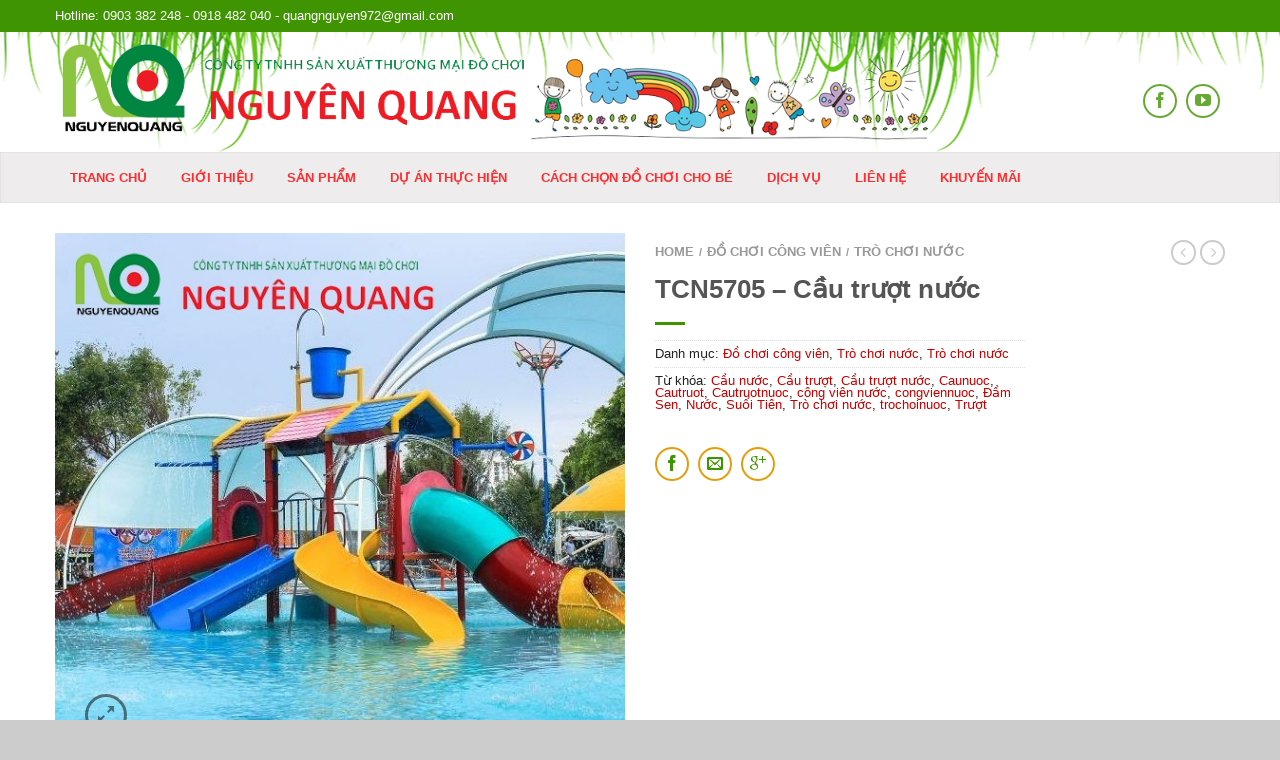

--- FILE ---
content_type: text/html; charset=UTF-8
request_url: http://dochoinguyenquang.com/san-pham/cau-truot-nuoc-8/
body_size: 76240
content:
<!DOCTYPE html>
<!--[if lte IE 9 ]><html class="ie lt-ie9" lang="vi" prefix="og: http://ogp.me/ns#"> <![endif]-->
<!--[if (gte IE 9)|!(IE)]><!--><html lang="vi" prefix="og: http://ogp.me/ns#"> <!--<![endif]-->
<head>
	<meta charset="UTF-8" />
	<meta name="viewport" content="width=device-width, initial-scale=1.0, maximum-scale=1.0, user-scalable=no" />
	<link rel="profile" href="http://gmpg.org/xfn/11" />
	<link rel="pingback" href="http://dochoinguyenquang.com/xmlrpc.php" />
	
	<title>TCN5705 - Cầu trượt nước -</title>

<!-- This site is optimized with the Yoast SEO plugin v3.8 - https://yoast.com/wordpress/plugins/seo/ -->
<link rel="canonical" href="http://dochoinguyenquang.com/san-pham/cau-truot-nuoc-8/" />
<meta property="og:locale" content="vi_VN" />
<meta property="og:type" content="article" />
<meta property="og:title" content="TCN5705 - Cầu trượt nước -" />
<meta property="og:url" content="http://dochoinguyenquang.com/san-pham/cau-truot-nuoc-8/" />
<meta property="og:image" content="http://dochoinguyenquang.com/wp-content/uploads/2016/12/05-cầu-trượt-nước.jpg" />
<meta property="og:image:width" content="715" />
<meta property="og:image:height" content="558" />
<meta name="twitter:card" content="summary" />
<meta name="twitter:title" content="TCN5705 - Cầu trượt nước -" />
<meta name="twitter:image" content="http://dochoinguyenquang.com/wp-content/uploads/2016/12/05-cầu-trượt-nước.jpg" />
<!-- / Yoast SEO plugin. -->

<link rel='dns-prefetch' href='//fonts.googleapis.com' />
<link rel='dns-prefetch' href='//s.w.org' />
<link rel="alternate" type="application/rss+xml" title="Dòng thông tin  &raquo;" href="http://dochoinguyenquang.com/feed/" />
<link rel="alternate" type="application/rss+xml" title="Dòng phản hồi  &raquo;" href="http://dochoinguyenquang.com/comments/feed/" />
<link rel="alternate" type="application/rss+xml" title=" &raquo; TCN5705 &#8211; Cầu trượt nước Dòng phản hồi" href="http://dochoinguyenquang.com/san-pham/cau-truot-nuoc-8/feed/" />
		<script type="text/javascript">
			window._wpemojiSettings = {"baseUrl":"https:\/\/s.w.org\/images\/core\/emoji\/2\/72x72\/","ext":".png","svgUrl":"https:\/\/s.w.org\/images\/core\/emoji\/2\/svg\/","svgExt":".svg","source":{"concatemoji":"http:\/\/dochoinguyenquang.com\/wp-includes\/js\/wp-emoji-release.min.js?ver=4.6.21"}};
			!function(e,o,t){var a,n,r;function i(e){var t=o.createElement("script");t.src=e,t.type="text/javascript",o.getElementsByTagName("head")[0].appendChild(t)}for(r=Array("simple","flag","unicode8","diversity","unicode9"),t.supports={everything:!0,everythingExceptFlag:!0},n=0;n<r.length;n++)t.supports[r[n]]=function(e){var t,a,n=o.createElement("canvas"),r=n.getContext&&n.getContext("2d"),i=String.fromCharCode;if(!r||!r.fillText)return!1;switch(r.textBaseline="top",r.font="600 32px Arial",e){case"flag":return(r.fillText(i(55356,56806,55356,56826),0,0),n.toDataURL().length<3e3)?!1:(r.clearRect(0,0,n.width,n.height),r.fillText(i(55356,57331,65039,8205,55356,57096),0,0),a=n.toDataURL(),r.clearRect(0,0,n.width,n.height),r.fillText(i(55356,57331,55356,57096),0,0),a!==n.toDataURL());case"diversity":return r.fillText(i(55356,57221),0,0),a=(t=r.getImageData(16,16,1,1).data)[0]+","+t[1]+","+t[2]+","+t[3],r.fillText(i(55356,57221,55356,57343),0,0),a!=(t=r.getImageData(16,16,1,1).data)[0]+","+t[1]+","+t[2]+","+t[3];case"simple":return r.fillText(i(55357,56835),0,0),0!==r.getImageData(16,16,1,1).data[0];case"unicode8":return r.fillText(i(55356,57135),0,0),0!==r.getImageData(16,16,1,1).data[0];case"unicode9":return r.fillText(i(55358,56631),0,0),0!==r.getImageData(16,16,1,1).data[0]}return!1}(r[n]),t.supports.everything=t.supports.everything&&t.supports[r[n]],"flag"!==r[n]&&(t.supports.everythingExceptFlag=t.supports.everythingExceptFlag&&t.supports[r[n]]);t.supports.everythingExceptFlag=t.supports.everythingExceptFlag&&!t.supports.flag,t.DOMReady=!1,t.readyCallback=function(){t.DOMReady=!0},t.supports.everything||(a=function(){t.readyCallback()},o.addEventListener?(o.addEventListener("DOMContentLoaded",a,!1),e.addEventListener("load",a,!1)):(e.attachEvent("onload",a),o.attachEvent("onreadystatechange",function(){"complete"===o.readyState&&t.readyCallback()})),(a=t.source||{}).concatemoji?i(a.concatemoji):a.wpemoji&&a.twemoji&&(i(a.twemoji),i(a.wpemoji)))}(window,document,window._wpemojiSettings);
		</script>
		<style type="text/css">
img.wp-smiley,
img.emoji {
	display: inline !important;
	border: none !important;
	box-shadow: none !important;
	height: 1em !important;
	width: 1em !important;
	margin: 0 .07em !important;
	vertical-align: -0.1em !important;
	background: none !important;
	padding: 0 !important;
}
</style>
<link rel='stylesheet' id='flatsome-icons-css'  href='http://dochoinguyenquang.com/wp-content/themes/theme/css/fonts.css?ver=4.6.21' type='text/css' media='all' />
<link rel='stylesheet' id='flatsome-animations-css'  href='http://dochoinguyenquang.com/wp-content/themes/theme/css/animations.css?ver=4.6.21' type='text/css' media='all' />
<link rel='stylesheet' id='flatsome-main-css-css'  href='http://dochoinguyenquang.com/wp-content/themes/theme/css/foundation.css?ver=4.6.21' type='text/css' media='all' />
<link rel='stylesheet' id='flatsome-style-css'  href='http://dochoinguyenquang.com/wp-content/themes/b68-child/style.css?ver=4.6.21' type='text/css' media='all' />
<link rel='stylesheet' id='flatsome-googlefonts-css'  href='//fonts.googleapis.com/css?family=Dancing+Script%3A300%2C400%2C700%2C900%7CcustomFont%3A300%2C400%2C700%2C900%7CcustomFont%3A300%2C400%2C700%2C900%7CcustomFont%3A300%2C400%2C700%2C900&#038;subset=latin&#038;ver=4.6.21' type='text/css' media='all' />
<script type='text/javascript' src='http://dochoinguyenquang.com/wp-includes/js/jquery/jquery.js?ver=1.12.4'></script>
<script type='text/javascript' src='http://dochoinguyenquang.com/wp-includes/js/jquery/jquery-migrate.min.js?ver=1.4.1'></script>
<script type='text/javascript' src='http://dochoinguyenquang.com/wp-content/plugins/jquery-vertical-accordion-menu/js/jquery.hoverIntent.minified.js?ver=4.6.21'></script>
<script type='text/javascript' src='http://dochoinguyenquang.com/wp-content/plugins/jquery-vertical-accordion-menu/js/jquery.cookie.js?ver=4.6.21'></script>
<script type='text/javascript' src='http://dochoinguyenquang.com/wp-content/plugins/jquery-vertical-accordion-menu/js/jquery.dcjqaccordion.2.9.js?ver=4.6.21'></script>
<script type='text/javascript'>
/* <![CDATA[ */
var IwNRCargs = {"rightclick":"Y","draganddrop":"N"};
/* ]]> */
</script>
<script type='text/javascript' src='http://dochoinguyenquang.com/wp-content/plugins/image-watermark/js/no-right-click.js?ver=1.6.5'></script>
<link rel='https://api.w.org/' href='http://dochoinguyenquang.com/wp-json/' />
<link rel="EditURI" type="application/rsd+xml" title="RSD" href="http://dochoinguyenquang.com/xmlrpc.php?rsd" />
<link rel="wlwmanifest" type="application/wlwmanifest+xml" href="http://dochoinguyenquang.com/wp-includes/wlwmanifest.xml" /> 
<meta name="generator" content="WordPress 4.6.21" />
<meta name="generator" content="WooCommerce 2.6.8" />
<link rel='shortlink' href='http://dochoinguyenquang.com/?p=1201' />
<link rel="alternate" type="application/json+oembed" href="http://dochoinguyenquang.com/wp-json/oembed/1.0/embed?url=http%3A%2F%2Fdochoinguyenquang.com%2Fsan-pham%2Fcau-truot-nuoc-8%2F" />
<link rel="alternate" type="text/xml+oembed" href="http://dochoinguyenquang.com/wp-json/oembed/1.0/embed?url=http%3A%2F%2Fdochoinguyenquang.com%2Fsan-pham%2Fcau-truot-nuoc-8%2F&#038;format=xml" />
<!--[if lt IE 9]><link rel="stylesheet" type="text/css" href="http://dochoinguyenquang.com/wp-content/themes/theme/css/ie8.css"><script src="//cdn.jsdelivr.net/g/mutationobserver/"></script><script src="//html5shim.googlecode.com/svn/trunk/html5.js"></script><script>var head = document.getElementsByTagName('head')[0],style = document.createElement('style');style.type = 'text/css';style.styleSheet.cssText = ':before,:after{content:none !important';head.appendChild(style);setTimeout(function(){head.removeChild(style);}, 0);</script><![endif]-->
	<link rel="stylesheet" href="http://dochoinguyenquang.com/wp-content/plugins/jquery-vertical-accordion-menu/skin.php?widget_id=2&amp;skin=grey" type="text/css" media="screen"  />
	<link rel="stylesheet" href="http://dochoinguyenquang.com/wp-content/plugins/jquery-vertical-accordion-menu/skin.php?widget_id=3&amp;skin=grey" type="text/css" media="screen"  />
	<link rel="stylesheet" href="http://dochoinguyenquang.com/wp-content/plugins/jquery-vertical-accordion-menu/skin.php?widget_id=4&amp;skin=grey" type="text/css" media="screen"  /><link rel="icon" href="http://dochoinguyenquang.com/wp-content/uploads/2016/12/cropped-favicon-32x32.png" sizes="32x32" />
<link rel="icon" href="http://dochoinguyenquang.com/wp-content/uploads/2016/12/cropped-favicon-192x192.png" sizes="192x192" />
<link rel="apple-touch-icon-precomposed" href="http://dochoinguyenquang.com/wp-content/uploads/2016/12/cropped-favicon-180x180.png" />
<meta name="msapplication-TileImage" content="http://dochoinguyenquang.com/wp-content/uploads/2016/12/cropped-favicon-270x270.png" />
<!-- Custom CSS Codes --><style type="text/css"> .top-bar-nav a.nav-top-link,body,p,#top-bar,.cart-inner .nav-dropdown,.nav-dropdown{font-family:customFont,helvetica,arial,sans-serif}.header-nav a.nav-top-link, a.cart-link, .mobile-sidebar a{font-family:customFont,helvetica,arial,sans-serif}h1,h2,h3,h4,h5,h6{font-family:customFont,helvetica,arial,sans-serif}.alt-font{font-family:Dancing Script,Georgia,serif!important;} #masthead{ height:120px;}#logo a img{ max-height:90px} #masthead #logo{width:254px;}#masthead #logo a{max-width:254px} #masthead.stuck.move_down{height:50px;}.wide-nav.move_down{top:50px;}#masthead.stuck.move_down #logo a img{ max-height:40px } ul.header-nav li a {font-size:70%} #masthead{background-color:#ffff; background-image:url('http://dochoinguyenquang.com/wp-content/uploads/2019/04/bg_header_250.png'); background-repeat:repeat-x ;} .slider-nav-reveal .flickity-prev-next-button, #main-content{background-color:#FFF!important} .wide-nav {background-color:#eeecec} #top-bar{background-color:#3f9401 }.header-nav li.mini-cart.active .cart-icon strong{background-color:#c70000 } .ux-timer-text.primary span .alt-button.primary,.callout.style3 .inner .inner-text,.add-to-cart-grid .cart-icon strong,.tagcloud a,.navigation-paging a, .navigation-image a ,ul.page-numbers a, ul.page-numbers li > span,#masthead .mobile-menu a,.alt-button, #logo a, li.mini-cart .cart-icon strong,.widget_product_tag_cloud a, .widget_tag_cloud a,.post-date,#masthead .mobile-menu a.mobile-menu a,.checkout-group h3,.order-review h3 {color:#c70000;}#submit.disabled:hover, #submit.disabled:focus, #submit[disabled]:hover, #submit[disabled]:focus, button.disabled:hover, button.disabled:focus, button[disabled]:hover, button[disabled]:focus, .button.disabled:hover, .button.disabled:focus, .button[disabled]:hover, .button[disabled]:focus, input[type="submit"].disabled:hover, input[type="submit"].disabled:focus, input[type="submit"][disabled]:hover, input[type="submit"][disabled]:focus,#submit.disabled, #submit[disabled], button.disabled, button[disabled], .button.disabled, .button[disabled], input[type="submit"].disabled, input[type="submit"][disabled],button[disabled], .button[disabled],button[disabled]:hover, .button[disabled]:hover, .ux-timer.primary span, .slider-nav-circle .flickity-prev-next-button:hover svg, .slider-nav-circle .flickity-prev-next-button:hover .arrow, .ux-box.ux-text-badge:hover .ux-box-text, .ux-box.ux-text-overlay .ux-box-image,.ux-header-element a:hover,.featured-table.ux_price_table .title,.scroll-to-bullets a strong,.scroll-to-bullets a.active,.scroll-to-bullets a:hover,.tabbed-content.pos_pills ul.tabs li.active a,.ux_hotspot,ul.page-numbers li > span,.label-new.menu-item a:after,.add-to-cart-grid .cart-icon strong:hover,.text-box-primary, .navigation-paging a:hover, .navigation-image a:hover ,.next-prev-nav .prod-dropdown > a:hover,ul.page-numbers a:hover,.widget_product_tag_cloud a:hover,.widget_tag_cloud a:hover,.custom-cart-count,.iosSlider .sliderNav a:hover span, li.mini-cart.active .cart-icon strong,.product-image .quick-view, .product-image .product-bg, #submit, button, #submit, button, .button, input[type="submit"],li.mini-cart.active .cart-icon strong,.post-item:hover .post-date,.blog_shortcode_item:hover .post-date,.column-slider .sliderNav a:hover,.ux_banner {background-color:#c70000}button[disabled], .button[disabled],.slider-nav-circle .flickity-prev-next-button:hover svg, .slider-nav-circle .flickity-prev-next-button:hover .arrow, .ux-header-element a:hover,.featured-table.ux_price_table,.text-bordered-primary,.callout.style3 .inner,ul.page-numbers li > span,.add-to-cart-grid .cart-icon strong, .add-to-cart-grid .cart-icon-handle,.add-to-cart-grid.loading .cart-icon strong,.navigation-paging a, .navigation-image a ,ul.page-numbers a ,ul.page-numbers a:hover,.post.sticky,.widget_product_tag_cloud a, .widget_tag_cloud a,.next-prev-nav .prod-dropdown > a:hover,.iosSlider .sliderNav a:hover span,.column-slider .sliderNav a:hover,.woocommerce .order-review, .woocommerce-checkout form.login,.button, button, li.mini-cart .cart-icon strong,li.mini-cart .cart-icon .cart-icon-handle,.post-date{border-color:#c70000;}.blockUI:before,.processing:before,.ux-loading{border-left-color:#c70000;}.primary.alt-button:hover,.button.alt-button:hover{background-color:#c70000!important}.flickity-prev-next-button:hover svg, .flickity-prev-next-button:hover .arrow, .featured-box:hover svg, .featured-img svg:hover{fill:#c70000!important;}.slider-nav-circle .flickity-prev-next-button:hover svg, .slider-nav-circle .flickity-prev-next-button:hover .arrow, .featured-box:hover .featured-img-circle svg{fill:#FFF!important;}.featured-box:hover .featured-img-circle{background-color:#c70000!important; border-color:#c70000!important;} .star-rating:before, .woocommerce-page .star-rating:before, .star-rating span:before{color:#c70000}.secondary.alt-button,li.menu-sale a{color:#c70000!important}.secondary-bg.button.alt-button.success:hover,.label-sale.menu-item a:after,.mini-cart:hover .custom-cart-count,.callout .inner,.button.secondary,.button.checkout,#submit.secondary, button.secondary, .button.secondary, input[type="submit"].secondary{background-color:#c70000}.button.secondary,.button.secondary{border-color:#c70000;}.secondary.alt-button:hover{color:#FFF!important;background-color:#c70000!important}ul.page-numbers li > span{color:#FFF;} .callout.style3 .inner.success-bg .inner-text,.woocommerce-message{color:#c70000!important}.success-bg,.woocommerce-message:before,.woocommerce-message:after{color:#FFF!important; background-color:#c70000}.label-popular.menu-item a:after,.add-to-cart-grid.loading .cart-icon strong,.add-to-cart-grid.added .cart-icon strong{background-color:#c70000;border-color:#c70000;}.add-to-cart-grid.loading .cart-icon .cart-icon-handle,.add-to-cart-grid.added .cart-icon .cart-icon-handle{border-color:#c70000}.footer.footer-1{background-image:url('http://dochoinguyenquang.com/wp-content/uploads/2019/04/bg_footer.png');}.label-new.menu-item > a:after{content:"New";}.label-hot.menu-item > a:after{content:"Hot";}.label-sale.menu-item > a:after{content:"Sale";}.label-popular.menu-item > a:after{content:"Popular";}.featured_item_image{max-height:250px}.callout .inner.callout-new-bg{background-color:#c70000!important;}.callout.style3 .inner.callout-new-bg{background-color:none!important;border-color:#c70000!important} #logo a img {max-height:120px;}#logo a {display:block;float:left;font-size:200%;font-weight:bold;line-height:100%;margin:0;padding-top:0px;width:100%;}ul.header-nav a.nav-top-link {color:#000000;opacity:0.8;}ul.header-nav li .nav-dropdown a {color:#000000;opacity:0.8;}body {color:#222222;}.ux_banner h2 {line-height:30px;}.social-icons .icon, .yith-wcwl-share li a {border:2px solid #e79c0a;border-radius:99px;color:#3f9401;display:inline-block;font-size:16px;height:34px;line-height:31px;margin:0 5px 5px 0;padding:0;position:relative;text-align:center;width:34px;}#top-link {background:#3f9401 none repeat scroll 0 0;}h3.section-title.title_bold span, h3.section-title.title_bold_center span {background-color:#ffffff;border:3px solid #3f9401;left:15px;padding:8px 15px;position:relative;top:-25px; color:#8f0000;}h3.section-title {border-bottom:3px solid #3f9401;margin:0 auto 30px;max-width:1050px;text-transform:uppercase;}.product-image .front-image {border:1px solid #ccc;display:block;height:auto;padding:5px;width:auto;}.product-small p.name {line-height:120%;margin-bottom:5px;margin-top:5px;color:#007539;font-size:13px;font-weight:bold; }.price {color:#c70000;font-size:120%;font-weight:bold;line-height:100%;}.product-image .quick-view {background-color:#c70000;}a {color:#c70000;line-height:inherit;text-decoration:none;}ul.header-nav li a {font-size:13px;}.nav-wrapper ul li a{ color:#ff0000 !important;}#masthead #logo {width:100%;}#masthead #logo a {width:100%;max-width:none !important;}.dark-header #masthead .mobile-menu a {color:#ed1e27;font-size:32px;}.dark .social-icons .icon, .dark-header #masthead .social-icons .icon {border-color:#3f9401 !important;color:#3f9401;}.wide-nav .header-nav a.nav-top-link {padding-right:6px;}#page_wiget {list-style-type:none;}h3.section-title {border-bottom:3px solid #3f9401;color:#f00;margin:0 auto 30px;max-width:1050px;text-transform:uppercase;}button[disabled], .button[disabled], .slider-nav-circle .flickity-prev-next-button:hover svg, .slider-nav-circle .flickity-prev-next-button:hover .arrow, .ux-header-element a:hover, .featured-table.ux_price_table, .text-bordered-primary, .callout.style3 .inner, ul.page-numbers li > span, .add-to-cart-grid .cart-icon strong, .add-to-cart-grid .cart-icon-handle, .add-to-cart-grid.loading .cart-icon strong, .navigation-paging a, .navigation-image a, ul.page-numbers a, ul.page-numbers a:hover, .post.sticky, .widget_product_tag_cloud a, .widget_tag_cloud a, .next-prev-nav .prod-dropdown > a:hover, .iosSlider .sliderNav a:hover span, .column-slider .sliderNav a:hover, .woocommerce .order-review, .woocommerce-checkout form.login, .button, button, li.mini-cart .cart-icon strong, li.mini-cart .cart-icon .cart-icon-handle, .post-date{border-color:#3f9401;}.ux-timer-text.primary span .alt-button.primary, .callout.style3 .inner .inner-text, .add-to-cart-grid .cart-icon strong, .tagcloud a, .navigation-paging a, .navigation-image a, ul.page-numbers a, ul.page-numbers li > span, #masthead .mobile-menu a, .alt-button, #logo a, li.mini-cart .cart-icon strong, .widget_product_tag_cloud a, .widget_tag_cloud a, .post-date, #masthead .mobile-menu a.mobile-menu a, .checkout-group h3, .order-review h3{ color:#3f9401;}.primary.alt-button:hover, .button.alt-button:hover {background-color:#3f9401!important;}.widget-title {font-size:95%;text-transform:uppercase;color:#3f9401;}.tx-div {background-color:#3f9401;display:block;height:3px;margin:15px 0;opacity:1;}.absolute-footer {padding:0 0;}.copyright-footer {opacity:1;margin-top:14px;}.widget h3.widget-title.shop-sidebar {border-bottom:3px solid #3f9401;margin-bottom:15px;padding:0 0 5px;}.header_logo_mobile{display:none;}@media only screen and (max-width:480px) {.header_logo_mobile{display:inline;}}#dc_jqaccordion_widget-3-item .active {color:#fff;}.wide-nav .header-nav a.nav-top-link {padding-right:15px;padding-left:15px;}.column-inner ul, .column-inner ol, .entry-content > ul, .short-description > ul, .tabs-inner ul, .tabs-inner ol, .accordion-inner ul, .accordion-inner ol, .woocommerce > ul, .woocommerce > ol {margin-left:0px;}.social-icons .icon, .yith-wcwl-share li a {border:2px solid #e79c0a;border-radius:99px;color:#3f9401;display:inline-block;font-size:16px;height:34px;line-height:31px;margin:3px 5px 3px 0;padding:0;position:relative;text-align:center;width:34px;}.dark-header #masthead strong.cart-name, .dark-header span.cart-price {color:#f00;opacity:0.8;}.dark-header #masthead .header-nav li.mini-cart .cart-icon strong {background-color:transparent;border-color:#f00;color:#f00;}.dark-header #masthead .header-nav li.mini-cart .cart-icon .cart-icon-handle {border-color:#f00;}.dark-header #masthead .header-nav li.mini-cart.active .cart-icon strong {background-color:#ffffff !important;border-color:#f00;color:#f00;}.product_type_simple{text-decoration:none;}.ux-img-container {margin-top:15px; margin-bottom:10px;}</style>	
	<script lang="javascript">(function() {var pname = ( (document.title !='')? document.title : document.querySelector('h1').innerHTML );var ga = document.createElement('script'); ga.type = 'text/javascript'; ga.async=1; ga.src = '//live.vnpgroup.net/js/web_client_box.php?hash=4877b07f381f9bbf1addbc04dcd60b45&data=eyJoYXNoIjoiNzhlOTQ3NGQ3YWFhYjZiZjM4OTk2MTA0NzU5NGJiNzEiLCJzc29faWQiOjQ3ODI1Mjl9&pname='+pname;var s = document.getElementsByTagName('script');s[0].parentNode.insertBefore(ga, s[0]);})();</script>
	
</head>

<body class="single single-product postid-1201 woocommerce woocommerce-page antialiased group-blog dark-header org-dark-header sticky_header breadcrumb-normal full-width">


	<div id="wrapper">
		<div class="header-wrapper before-sticky">
				<div id="top-bar">
			<div class="row">
				<div class="large-12 columns">
					<!-- left text -->
					<div class="left-text left">
						<div class="html">Hotline: 0903 382 248 - 0918 482 040 - quangnguyen972@gmail.com</div><!-- .html -->
					</div>
					<!-- top bar right -->
					<div class="right-text right">

							<ul id="menu-top-bar-menu" class="top-bar-nav">
								
			                        
			                        
																</ul>
					</div><!-- top bar right -->
				</div><!-- .large-12 columns -->
			</div><!-- .row -->
		</div><!-- .#top-bar -->
				<header id="masthead" class="site-header" role="banner">
			<div class="row"> 
				<div class="large-12 columns header-container">
					<div class="mobile-menu show-for-small">
						<a href="#jPanelMenu" class="off-canvas-overlay" data-pos="left" data-color="light"><span class="icon-menu"></span></a>
					</div><!-- end mobile menu -->

					 
					<div id="logo" class="logo-left">
						<a href="http://dochoinguyenquang.com/" title=" - " rel="home">
							<img src="http://dochoinguyenquang.com/wp-content/uploads/2019/04/logo.png" class="header_logo has_sticky_logo" alt=""/><img src="http://dochoinguyenquang.com/wp-content/uploads/2018/02/banner-1fix.png" class="header_logo_sticky" alt=""/>						</a>
					</div><!-- .logo -->
					
					<div class="left-links">
						 
						<div class="wide-nav-search hide-for-small">
														
							<div>
															</div>
						</div>
						

											</div><!-- .left-links -->

					
					<div class="right-links">
						<ul  class="header-nav">
							
						
														<li class="html-block">
								<div class="html-block-inner hide-for-small">
    <div class="social-icons size-normal">
    	    	<a href="https://www.facebook.com/dochoinguyenquang" target="_blank"  rel="nofollow" class="icon icon_facebook tip-top" title="Follow us on Facebook"><span class="icon-facebook"></span></a>																<a href="https://www.youtube.com/channel/UCB7p63aO5LK2fRSQmHLMYIA" target="_blank" rel="nofollow" class="icon icon_youtube tip-top" title="Follow us on YouTube"><span class="icon-youtube"></span></a>						     </div>
    	

	</div>
							</li>
							
												
												
					<!-- Show mini cart if Woocommerce is activated -->

						
									</ul><!-- .header-nav -->
			</div><!-- .right-links -->
		</div><!-- .large-12 -->
	</div><!-- .row -->


</header><!-- .header -->

<!-- Main navigation - Full width style -->
<div class="wide-nav dark-header nav-left">
	<div class="row">
		<div class="large-12 columns">
		<div class="nav-wrapper">
		<ul id="site-navigation" class="header-nav">
									<li id="menu-item-11" class="menu-item menu-item-type-post_type menu-item-object-page menu-item-11"><a href="http://dochoinguyenquang.com/" class="nav-top-link">Trang chủ</a></li>
<li id="menu-item-10" class="menu-item menu-item-type-post_type menu-item-object-page menu-item-10"><a href="http://dochoinguyenquang.com/gioi-thieu/" class="nav-top-link">Giới thiệu</a></li>
<li id="menu-item-69" class="menu-item menu-item-type-taxonomy menu-item-object-product_cat menu-item-69"><a href="http://dochoinguyenquang.com/danh-muc/san-pham/" class="nav-top-link">Sản phẩm</a></li>
<li id="menu-item-105" class="menu-item menu-item-type-taxonomy menu-item-object-category menu-item-105"><a href="http://dochoinguyenquang.com/du-an-thuc-hien/" class="nav-top-link">Dự án thực hiện</a></li>
<li id="menu-item-31" class="menu-item menu-item-type-taxonomy menu-item-object-category menu-item-31"><a href="http://dochoinguyenquang.com/cach-chon-do-choi-cho-be/" class="nav-top-link">Cách chọn đồ chơi cho bé</a></li>
<li id="menu-item-32" class="menu-item menu-item-type-post_type menu-item-object-page menu-item-32"><a href="http://dochoinguyenquang.com/dich-vu/" class="nav-top-link">DỊCH VỤ</a></li>
<li id="menu-item-9" class="menu-item menu-item-type-post_type menu-item-object-page menu-item-9"><a href="http://dochoinguyenquang.com/lien-he/" class="nav-top-link">Liên hệ</a></li>
<li id="menu-item-1767" class="menu-item menu-item-type-taxonomy menu-item-object-category menu-item-1767"><a href="http://dochoinguyenquang.com/khuyen-mai/" class="nav-top-link">KHUYẾN MÃI</a></li>

				              								
		</ul>
				<div class="right hide-for-small">
			<div class="wide-nav-right">
				<div>
							</div>
							</div>
		</div>
				</div><!-- .nav-wrapper -->
		</div><!-- .large-12 -->
	</div><!-- .row -->
</div><!-- .wide-nav -->
</div><!-- .header-wrapper -->

<div id="main-content" class="site-main hfeed light">


<!-- woocommerce message -->

<div class="row product-page">
<div class="large-12 columns">

	
		
		
  

<div itemscope itemtype="http://schema.org/Product" id="product-1201" class="post-1201 product type-product status-publish has-post-thumbnail product_cat-do-choi-cong-vien product_cat-tro-choi-nuoc product_cat-tro-choi-nuoc-2 product_tag-cau-nuoc product_tag-cau-truot product_tag-cau-truot-nuoc product_tag-caunuoc product_tag-cautruot product_tag-cautruotnuoc product_tag-cong-vien-nuoc product_tag-congviennuoc product_tag-dam-sen product_tag-nuoc product_tag-suoi-tien product_tag-tro-choi-nuoc product_tag-trochoinuoc product_tag-truot first instock shipping-taxable product-type-simple"> 
    
<div class="row">    
        <div class="large-6 columns product-gallery">        
            

 
 <div class="images">
 <div class="product-image">
			<div class="product-gallery-slider "
				data-flickity-options='{ 
		            "cellAlign": "center",
		            "wrapAround": true,
		            "autoPlay": false,
		            "prevNextButtons":true,
		            "percentPosition": true,
		            "imagesLoaded": true,
		            "lazyLoad": 1,
		            "pageDots": false,
		            "selectedAttraction" : 0.1,
		            "friction": 0.6,
		            "rightToLeft": false
		        }'
			>
				    	
			<div class="slide easyzoom first"><a href="http://dochoinguyenquang.com/wp-content/uploads/2016/12/05-cầu-trượt-nước.jpg" itemprop="image" class="woocommerce-main-image zoom" title=""><img width="600" height="558" src="http://dochoinguyenquang.com/wp-content/uploads/2016/12/05-cầu-trượt-nước-600x558.jpg" class="attachment-shop_single size-shop_single wp-post-image" alt="05-cau-truot-nuoc" title="05-cau-truot-nuoc" /></a></div>			
				        
				</div>
	<div class="product-image-tools">
		      <a href="#product-zoom" class="zoom-button tip-top hide-for-small" title="Zoom">
        <span class="icon-expand"></span>
      </a>
    	</div>
	 </div><!-- .product-image -->


</div><!-- .images -->
        </div><!-- end large-6 - product-gallery -->
        
        <div class="product-info large-4 small-12 columns left">
                

<h4 class="product-breadcrumb breadcrumb" itemscope="breadcrumb"><a href="http://dochoinguyenquang.com">Home</a><span>/</span><a href="http://dochoinguyenquang.com/danh-muc/do-choi-cong-vien/">Đồ chơi công viên</a><span>/</span><a href="http://dochoinguyenquang.com/danh-muc/do-choi-cong-vien/tro-choi-nuoc/">Trò chơi nước</a></h4>
<h1 itemprop="name" class="entry-title">TCN5705 &#8211; Cầu trượt nước</h1>
<div class="tx-div small"></div><div itemprop="offers" itemscope itemtype="http://schema.org/Offer">

	<p class="price"></p>

	<meta itemprop="price" content="" />
	<meta itemprop="priceCurrency" content="GBP" />
	<link itemprop="availability" href="http://schema.org/InStock" />

</div>
 <div class="product_meta">

	
	
	<span class="posted_in">Danh mục: <a href="http://dochoinguyenquang.com/danh-muc/do-choi-cong-vien/" rel="tag">Đồ chơi công viên</a>, <a href="http://dochoinguyenquang.com/danh-muc/do-choi-cong-vien/tro-choi-nuoc/" rel="tag">Trò chơi nước</a>, <a href="http://dochoinguyenquang.com/danh-muc/tro-choi-nuoc-2/" rel="tag">Trò chơi nước</a></span>
	<span class="tagged_as">Từ khóa: <a href="http://dochoinguyenquang.com/tu-khoa/cau-nuoc/" rel="tag">Cầu nước</a>, <a href="http://dochoinguyenquang.com/tu-khoa/cau-truot/" rel="tag">Cầu trượt</a>, <a href="http://dochoinguyenquang.com/tu-khoa/cau-truot-nuoc/" rel="tag">Cầu trượt nước</a>, <a href="http://dochoinguyenquang.com/tu-khoa/caunuoc/" rel="tag">Caunuoc</a>, <a href="http://dochoinguyenquang.com/tu-khoa/cautruot/" rel="tag">Cautruot</a>, <a href="http://dochoinguyenquang.com/tu-khoa/cautruotnuoc/" rel="tag">Cautruotnuoc</a>, <a href="http://dochoinguyenquang.com/tu-khoa/cong-vien-nuoc/" rel="tag">công viên nước</a>, <a href="http://dochoinguyenquang.com/tu-khoa/congviennuoc/" rel="tag">congviennuoc</a>, <a href="http://dochoinguyenquang.com/tu-khoa/dam-sen/" rel="tag">Đầm Sen</a>, <a href="http://dochoinguyenquang.com/tu-khoa/nuoc/" rel="tag">Nước</a>, <a href="http://dochoinguyenquang.com/tu-khoa/suoi-tien/" rel="tag">Suối Tiên</a>, <a href="http://dochoinguyenquang.com/tu-khoa/tro-choi-nuoc/" rel="tag">Trò chơi nước</a>, <a href="http://dochoinguyenquang.com/tu-khoa/trochoinuoc/" rel="tag">trochoinuoc</a>, <a href="http://dochoinguyenquang.com/tu-khoa/truot/" rel="tag">Trượt</a></span>
	
</div>



		<div class="social-icons share-row">
						<a href="http://www.facebook.com/sharer.php?u=http://dochoinguyenquang.com/san-pham/cau-truot-nuoc-8/" onclick="window.open(this.href,this.title,'width=500,height=500,top=300px,left=300px');  return false;"  rel="nofollow" target="_blank" class="icon icon_facebook tip-top" title="Share on Facebook"><span class="icon-facebook"></span></a>				<a href="mailto:enteryour@addresshere.com?subject=TCN5705%20%26%238211%3B%20C%E1%BA%A7u%20tr%C6%B0%E1%BB%A3t%20n%C6%B0%E1%BB%9Bc&amp;body=Check%20this%20out:%20http://dochoinguyenquang.com/san-pham/cau-truot-nuoc-8/" rel="nofollow" class="icon icon_email tip-top" title="Email to a Friend"><span class="icon-envelop"></span></a>						<a href="//plus.google.com/share?url=http://dochoinguyenquang.com/san-pham/cau-truot-nuoc-8/" target="_blank" class="icon icon_googleplus tip-top" onclick="window.open(this.href,this.title,'width=500,height=500,top=300px,left=300px');  return false;"  rel="nofollow" title="Share on Google+"><span class="icon-google-plus"></span></a>				    </div>

    
    
        
        </div><!-- end product-info large-4 -->

<div id="product-sidebar" class="product-page-aside large-2 small-12 columns text-center hide-for-small">
    
    <div class="next-prev-nav">
                       <div class="prod-dropdown">
                <a href="http://dochoinguyenquang.com/san-pham/cau-truot-nuoc-9/" rel="next" class="icon-angle-left next"></a>
                <div class="nav-dropdown" style="display: none;">
                  <a title="TCN5703 &#8211; Cầu trượt nước" href="http://dochoinguyenquang.com/san-pham/cau-truot-nuoc-9/">
                  <img width="180" height="180" src="http://dochoinguyenquang.com/wp-content/uploads/2016/12/07-cầu-trượt-nước-1-180x180.jpg" class="attachment-shop_thumbnail size-shop_thumbnail wp-post-image" alt="OLYMPUS DIGITAL CAMERA" srcset="http://dochoinguyenquang.com/wp-content/uploads/2016/12/07-cầu-trượt-nước-1-180x180.jpg 180w, http://dochoinguyenquang.com/wp-content/uploads/2016/12/07-cầu-trượt-nước-1-340x340.jpg 340w, http://dochoinguyenquang.com/wp-content/uploads/2016/12/07-cầu-trượt-nước-1-300x300.jpg 300w, http://dochoinguyenquang.com/wp-content/uploads/2016/12/07-cầu-trượt-nước-1-600x600.jpg 600w" sizes="(max-width: 180px) 100vw, 180px" /></a>

                </div>
            </div>
                   <div class="prod-dropdown">
                <a href="http://dochoinguyenquang.com/san-pham/cau-truot-nuoc-7/" rel="next" class="icon-angle-right prev"></a>
                <div class="nav-dropdown" style="display: none;">
                    <a title="TCN5702 &#8211; Cầu trượt nước" href="http://dochoinguyenquang.com/san-pham/cau-truot-nuoc-7/">
                    <img width="180" height="180" src="http://dochoinguyenquang.com/wp-content/uploads/2016/12/04-cầu-trượt-nước-180x180.jpg" class="attachment-shop_thumbnail size-shop_thumbnail wp-post-image" alt="OLYMPUS DIGITAL CAMERA" srcset="http://dochoinguyenquang.com/wp-content/uploads/2016/12/04-cầu-trượt-nước-180x180.jpg 180w, http://dochoinguyenquang.com/wp-content/uploads/2016/12/04-cầu-trượt-nước-340x340.jpg 340w, http://dochoinguyenquang.com/wp-content/uploads/2016/12/04-cầu-trượt-nước-300x300.jpg 300w, http://dochoinguyenquang.com/wp-content/uploads/2016/12/04-cầu-trượt-nước-600x600.jpg 600w" sizes="(max-width: 180px) 100vw, 180px" /></a>
                </div>
            </div>
        </div>

      

</div><!-- .product-page-aside -->
     
        
</div><!-- end row -->
    
    


    
<div class="row">
    <div class="large-12 columns">
        <div class="product-details tabs-style">
               <div class="row">

                    <div class="large-12 columns ">
                    
	<div class="tabbed-content  wc-tabs-wrapper woocommerce-tabs ">
		<ul class="tabs wc-tabs">
					</ul>

		
	</div><!-- .tabbed-content -->

                    </div><!-- .large-9 -->
                
               </div><!-- .row -->
        </div><!-- .product-details-->

        <hr/><!-- divider -->
    </div><!-- .large-12 -->
</div><!-- .row -->


    <div class="related-product">
        
<div class="related products">
<h2>Sản phẩm liên quan</h2>
    <ul class="ux-row-slider slider-nav-push slider-nav-reveal js-flickity  
    	large-block-grid-6 small-block-grid-2"
			data-flickity-options='{ 
	            "cellAlign": "left",
	            "wrapAround": true,
	            "autoPlay": false,
	            "imagesLoaded": true,
	            "prevNextButtons":true,
	            "percentPosition": true,
	            "pageDots": false,
	            "rightToLeft": false,
	            "contain": true
	        }'
    		>
			
				
<li class="product-small  grid1 grid-normal">
<a href="http://dochoinguyenquang.com/san-pham/nha-hoi-4/" class="woocommerce-LoopProduct-link"><div class="inner-wrap">
<a href="http://dochoinguyenquang.com/san-pham/nha-hoi-4/">
      <div class="product-image hover_fade_in_back">
      	         <div class="front-image"><img width="300" height="300" src="http://dochoinguyenquang.com/wp-content/uploads/2016/12/nha-hoi-4-300x300.jpg" class="attachment-shop_catalog size-shop_catalog wp-post-image" alt="nha-hoi-4" srcset="http://dochoinguyenquang.com/wp-content/uploads/2016/12/nha-hoi-4-300x300.jpg 300w, http://dochoinguyenquang.com/wp-content/uploads/2016/12/nha-hoi-4-340x340.jpg 340w, http://dochoinguyenquang.com/wp-content/uploads/2016/12/nha-hoi-4-180x180.jpg 180w" sizes="(max-width: 300px) 100vw, 300px" /></div>
								
		           <div class="quick-view" data-prod="952">Quick View</div>
	   	 
	   			
		      </div><!-- end product-image -->
</a>      	

    <div class="info style-grid1">

	
      <div class="text-center">
      	   

           <p class="category">
          		<a href="http://dochoinguyenquang.com/danh-muc/do-choi-cong-vien/" rel="tag">Đồ chơi công viên</a>          </p>
          <div class="tx-div small"></div>
          <a href="http://dochoinguyenquang.com/san-pham/nha-hoi-4/"><p class="name">NH5304 &#8211; Nhà hơi</p></a>
          
<div class="add-to-cart-button"><a href="http://dochoinguyenquang.com/san-pham/nha-hoi-4/" rel="nofollow" data-product_id="952" class="ajax_add_to_cart  product_type_simple button alt-button small clearfix">Xem chi tiết</a></div>      </div><!-- text-center -->

     		
	
		</div><!-- end info -->	

</div> <!-- .inner-wrap -->
</a>
</li><!-- li.product-small -->
			
				
<li class="product-small  grid1 grid-normal">
<a href="http://dochoinguyenquang.com/san-pham/nha-hoi-8/" class="woocommerce-LoopProduct-link"><div class="inner-wrap">
<a href="http://dochoinguyenquang.com/san-pham/nha-hoi-8/">
      <div class="product-image hover_fade_in_back">
      	         <div class="front-image"><img width="300" height="300" src="http://dochoinguyenquang.com/wp-content/uploads/2016/12/nha-hoi-8-300x300.jpg" class="attachment-shop_catalog size-shop_catalog wp-post-image" alt="nha-hoi-8" srcset="http://dochoinguyenquang.com/wp-content/uploads/2016/12/nha-hoi-8-300x300.jpg 300w, http://dochoinguyenquang.com/wp-content/uploads/2016/12/nha-hoi-8-340x340.jpg 340w, http://dochoinguyenquang.com/wp-content/uploads/2016/12/nha-hoi-8-180x180.jpg 180w" sizes="(max-width: 300px) 100vw, 300px" /></div>
								
		           <div class="quick-view" data-prod="970">Quick View</div>
	   	 
	   			
		      </div><!-- end product-image -->
</a>      	

    <div class="info style-grid1">

	
      <div class="text-center">
      	   

           <p class="category">
          		<a href="http://dochoinguyenquang.com/danh-muc/do-choi-cong-vien/" rel="tag">Đồ chơi công viên</a>          </p>
          <div class="tx-div small"></div>
          <a href="http://dochoinguyenquang.com/san-pham/nha-hoi-8/"><p class="name">NH5308 &#8211; Nhà hơi</p></a>
          
<div class="add-to-cart-button"><a href="http://dochoinguyenquang.com/san-pham/nha-hoi-8/" rel="nofollow" data-product_id="970" class="ajax_add_to_cart  product_type_simple button alt-button small clearfix">Xem chi tiết</a></div>      </div><!-- text-center -->

     		
	
		</div><!-- end info -->	

</div> <!-- .inner-wrap -->
</a>
</li><!-- li.product-small -->
			
				
<li class="product-small  grid1 grid-normal">
<a href="http://dochoinguyenquang.com/san-pham/du-quay-phi-thuyen/" class="woocommerce-LoopProduct-link"><div class="inner-wrap">
<a href="http://dochoinguyenquang.com/san-pham/du-quay-phi-thuyen/">
      <div class="product-image hover_fade_in_back">
      	         <div class="front-image"><img width="300" height="300" src="http://dochoinguyenquang.com/wp-content/uploads/2016/12/006-ĐU-QUAY-PHI-THUYỀN-300x300.jpg" class="attachment-shop_catalog size-shop_catalog wp-post-image" alt="006 - ĐU QUAY PHI THUYỀN" srcset="http://dochoinguyenquang.com/wp-content/uploads/2016/12/006-ĐU-QUAY-PHI-THUYỀN-300x300.jpg 300w, http://dochoinguyenquang.com/wp-content/uploads/2016/12/006-ĐU-QUAY-PHI-THUYỀN-340x340.jpg 340w, http://dochoinguyenquang.com/wp-content/uploads/2016/12/006-ĐU-QUAY-PHI-THUYỀN-180x180.jpg 180w" sizes="(max-width: 300px) 100vw, 300px" /></div>
								
		           <div class="quick-view" data-prod="859">Quick View</div>
	   	 
	   			
		      </div><!-- end product-image -->
</a>      	

    <div class="info style-grid1">

	
      <div class="text-center">
      	   

           <p class="category">
          		<a href="http://dochoinguyenquang.com/danh-muc/do-choi-cong-vien/" rel="tag">Đồ chơi công viên</a>          </p>
          <div class="tx-div small"></div>
          <a href="http://dochoinguyenquang.com/san-pham/du-quay-phi-thuyen/"><p class="name">ĐCĐ4703 &#8211; Đu quay phi thuyền</p></a>
          
<div class="add-to-cart-button"><a href="http://dochoinguyenquang.com/san-pham/du-quay-phi-thuyen/" rel="nofollow" data-product_id="859" class="ajax_add_to_cart  product_type_simple button alt-button small clearfix">Xem chi tiết</a></div>      </div><!-- text-center -->

     		
	
		</div><!-- end info -->	

</div> <!-- .inner-wrap -->
</a>
</li><!-- li.product-small -->
			
				
<li class="product-small  grid1 grid-normal">
<a href="http://dochoinguyenquang.com/san-pham/nha-hoi-9/" class="woocommerce-LoopProduct-link"><div class="inner-wrap">
<a href="http://dochoinguyenquang.com/san-pham/nha-hoi-9/">
      <div class="product-image hover_fade_in_back">
      	         <div class="front-image"><img width="300" height="300" src="http://dochoinguyenquang.com/wp-content/uploads/2016/12/nha-hoi-9-300x300.jpg" class="attachment-shop_catalog size-shop_catalog wp-post-image" alt="nha-hoi-9" srcset="http://dochoinguyenquang.com/wp-content/uploads/2016/12/nha-hoi-9-300x300.jpg 300w, http://dochoinguyenquang.com/wp-content/uploads/2016/12/nha-hoi-9-340x340.jpg 340w, http://dochoinguyenquang.com/wp-content/uploads/2016/12/nha-hoi-9-180x180.jpg 180w" sizes="(max-width: 300px) 100vw, 300px" /></div>
								
		           <div class="quick-view" data-prod="975">Quick View</div>
	   	 
	   			
		      </div><!-- end product-image -->
</a>      	

    <div class="info style-grid1">

	
      <div class="text-center">
      	   

           <p class="category">
          		<a href="http://dochoinguyenquang.com/danh-muc/do-choi-cong-vien/" rel="tag">Đồ chơi công viên</a>          </p>
          <div class="tx-div small"></div>
          <a href="http://dochoinguyenquang.com/san-pham/nha-hoi-9/"><p class="name">NH5309 &#8211; Nhà hơi</p></a>
          
<div class="add-to-cart-button"><a href="http://dochoinguyenquang.com/san-pham/nha-hoi-9/" rel="nofollow" data-product_id="975" class="ajax_add_to_cart  product_type_simple button alt-button small clearfix">Xem chi tiết</a></div>      </div><!-- text-center -->

     		
	
		</div><!-- end info -->	

</div> <!-- .inner-wrap -->
</a>
</li><!-- li.product-small -->
			
				
<li class="product-small  grid1 grid-normal">
<a href="http://dochoinguyenquang.com/san-pham/xe-dien-dung-3/" class="woocommerce-LoopProduct-link"><div class="inner-wrap">
<a href="http://dochoinguyenquang.com/san-pham/xe-dien-dung-3/">
      <div class="product-image hover_fade_in_back">
      	         <div class="front-image"><img width="300" height="300" src="http://dochoinguyenquang.com/wp-content/uploads/2016/12/xe-dien-dung-3-300x300.jpg" class="attachment-shop_catalog size-shop_catalog wp-post-image" alt="xe-dien-dung-3" srcset="http://dochoinguyenquang.com/wp-content/uploads/2016/12/xe-dien-dung-3-300x300.jpg 300w, http://dochoinguyenquang.com/wp-content/uploads/2016/12/xe-dien-dung-3-340x340.jpg 340w, http://dochoinguyenquang.com/wp-content/uploads/2016/12/xe-dien-dung-3-180x180.jpg 180w" sizes="(max-width: 300px) 100vw, 300px" /></div>
								
		           <div class="quick-view" data-prod="989">Quick View</div>
	   	 
	   			
		      </div><!-- end product-image -->
</a>      	

    <div class="info style-grid1">

	
      <div class="text-center">
      	   

           <p class="category">
          		<a href="http://dochoinguyenquang.com/danh-muc/do-choi-cong-vien/" rel="tag">Đồ chơi công viên</a>          </p>
          <div class="tx-div small"></div>
          <a href="http://dochoinguyenquang.com/san-pham/xe-dien-dung-3/"><p class="name">ĐCĐ5203 &#8211; Xe điện</p></a>
          
<div class="add-to-cart-button"><a href="http://dochoinguyenquang.com/san-pham/xe-dien-dung-3/" rel="nofollow" data-product_id="989" class="ajax_add_to_cart  product_type_simple button alt-button small clearfix">Xem chi tiết</a></div>      </div><!-- text-center -->

     		
	
		</div><!-- end info -->	

</div> <!-- .inner-wrap -->
</a>
</li><!-- li.product-small -->
			
				
<li class="product-small  grid1 grid-normal">
<a href="http://dochoinguyenquang.com/san-pham/du-quay-may-bay/" class="woocommerce-LoopProduct-link"><div class="inner-wrap">
<a href="http://dochoinguyenquang.com/san-pham/du-quay-may-bay/">
      <div class="product-image hover_fade_in_back">
      	         <div class="front-image"><img width="300" height="300" src="http://dochoinguyenquang.com/wp-content/uploads/2016/12/ĐCĐ4704-300x300.jpg" class="attachment-shop_catalog size-shop_catalog wp-post-image" alt="dcd4704" srcset="http://dochoinguyenquang.com/wp-content/uploads/2016/12/ĐCĐ4704-300x300.jpg 300w, http://dochoinguyenquang.com/wp-content/uploads/2016/12/ĐCĐ4704-340x340.jpg 340w, http://dochoinguyenquang.com/wp-content/uploads/2016/12/ĐCĐ4704-180x180.jpg 180w" sizes="(max-width: 300px) 100vw, 300px" /></div>
								
		           <div class="quick-view" data-prod="862">Quick View</div>
	   	 
	   			
		      </div><!-- end product-image -->
</a>      	

    <div class="info style-grid1">

	
      <div class="text-center">
      	   

           <p class="category">
          		<a href="http://dochoinguyenquang.com/danh-muc/do-choi-cong-vien/" rel="tag">Đồ chơi công viên</a>          </p>
          <div class="tx-div small"></div>
          <a href="http://dochoinguyenquang.com/san-pham/du-quay-may-bay/"><p class="name">ĐCĐ4704 &#8211; Đu quay máy bay</p></a>
          
<div class="add-to-cart-button"><a href="http://dochoinguyenquang.com/san-pham/du-quay-may-bay/" rel="nofollow" data-product_id="862" class="ajax_add_to_cart  product_type_simple button alt-button small clearfix">Xem chi tiết</a></div>      </div><!-- text-center -->

     		
	
		</div><!-- end info -->	

</div> <!-- .inner-wrap -->
</a>
</li><!-- li.product-small -->
			
				
<li class="product-small  grid1 grid-normal">
<a href="http://dochoinguyenquang.com/san-pham/nha-hoi-1/" class="woocommerce-LoopProduct-link"><div class="inner-wrap">
<a href="http://dochoinguyenquang.com/san-pham/nha-hoi-1/">
      <div class="product-image hover_fade_in_back">
      	         <div class="front-image"><img width="300" height="300" src="http://dochoinguyenquang.com/wp-content/uploads/2016/12/nha-hoi-1-300x300.jpg" class="attachment-shop_catalog size-shop_catalog wp-post-image" alt="nha-hoi-1" srcset="http://dochoinguyenquang.com/wp-content/uploads/2016/12/nha-hoi-1-300x300.jpg 300w, http://dochoinguyenquang.com/wp-content/uploads/2016/12/nha-hoi-1-340x340.jpg 340w, http://dochoinguyenquang.com/wp-content/uploads/2016/12/nha-hoi-1-180x180.jpg 180w" sizes="(max-width: 300px) 100vw, 300px" /></div>
								
		           <div class="quick-view" data-prod="936">Quick View</div>
	   	 
	   			
		      </div><!-- end product-image -->
</a>      	

    <div class="info style-grid1">

	
      <div class="text-center">
      	   

           <p class="category">
          		<a href="http://dochoinguyenquang.com/danh-muc/do-choi-cong-vien/" rel="tag">Đồ chơi công viên</a>          </p>
          <div class="tx-div small"></div>
          <a href="http://dochoinguyenquang.com/san-pham/nha-hoi-1/"><p class="name">NH5301 &#8211; Nhà hơi</p></a>
          
<div class="add-to-cart-button"><a href="http://dochoinguyenquang.com/san-pham/nha-hoi-1/" rel="nofollow" data-product_id="936" class="ajax_add_to_cart  product_type_simple button alt-button small clearfix">Xem chi tiết</a></div>      </div><!-- text-center -->

     		
	
		</div><!-- end info -->	

</div> <!-- .inner-wrap -->
</a>
</li><!-- li.product-small -->
			
				
<li class="product-small  grid1 grid-normal">
<a href="http://dochoinguyenquang.com/san-pham/nha-hoi-6/" class="woocommerce-LoopProduct-link"><div class="inner-wrap">
<a href="http://dochoinguyenquang.com/san-pham/nha-hoi-6/">
      <div class="product-image hover_fade_in_back">
      	         <div class="front-image"><img width="300" height="300" src="http://dochoinguyenquang.com/wp-content/uploads/2016/12/nha-hoi-6-300x300.jpg" class="attachment-shop_catalog size-shop_catalog wp-post-image" alt="nha-hoi-6" srcset="http://dochoinguyenquang.com/wp-content/uploads/2016/12/nha-hoi-6-300x300.jpg 300w, http://dochoinguyenquang.com/wp-content/uploads/2016/12/nha-hoi-6-340x340.jpg 340w, http://dochoinguyenquang.com/wp-content/uploads/2016/12/nha-hoi-6-180x180.jpg 180w" sizes="(max-width: 300px) 100vw, 300px" /></div>
								
		           <div class="quick-view" data-prod="962">Quick View</div>
	   	 
	   			
		      </div><!-- end product-image -->
</a>      	

    <div class="info style-grid1">

	
      <div class="text-center">
      	   

           <p class="category">
          		<a href="http://dochoinguyenquang.com/danh-muc/do-choi-cong-vien/" rel="tag">Đồ chơi công viên</a>          </p>
          <div class="tx-div small"></div>
          <a href="http://dochoinguyenquang.com/san-pham/nha-hoi-6/"><p class="name">NH5306 &#8211; Nhà hơi</p></a>
          
<div class="add-to-cart-button"><a href="http://dochoinguyenquang.com/san-pham/nha-hoi-6/" rel="nofollow" data-product_id="962" class="ajax_add_to_cart  product_type_simple button alt-button small clearfix">Xem chi tiết</a></div>      </div><!-- text-center -->

     		
	
		</div><!-- end info -->	

</div> <!-- .inner-wrap -->
</a>
</li><!-- li.product-small -->
			
				
<li class="product-small  grid1 grid-normal">
<a href="http://dochoinguyenquang.com/san-pham/du-quay-ca-luon/" class="woocommerce-LoopProduct-link"><div class="inner-wrap">
<a href="http://dochoinguyenquang.com/san-pham/du-quay-ca-luon/">
      <div class="product-image hover_fade_in_back">
      	         <div class="front-image"><img width="300" height="300" src="http://dochoinguyenquang.com/wp-content/uploads/2016/12/010-ĐU-QUAY-CÁ-LƯỢN-300x300.jpg" class="attachment-shop_catalog size-shop_catalog wp-post-image" alt="010 - ĐU QUAY CÁ LƯỢN" srcset="http://dochoinguyenquang.com/wp-content/uploads/2016/12/010-ĐU-QUAY-CÁ-LƯỢN-300x300.jpg 300w, http://dochoinguyenquang.com/wp-content/uploads/2016/12/010-ĐU-QUAY-CÁ-LƯỢN-340x340.jpg 340w, http://dochoinguyenquang.com/wp-content/uploads/2016/12/010-ĐU-QUAY-CÁ-LƯỢN-180x180.jpg 180w" sizes="(max-width: 300px) 100vw, 300px" /></div>
								
		           <div class="quick-view" data-prod="872">Quick View</div>
	   	 
	   			
		      </div><!-- end product-image -->
</a>      	

    <div class="info style-grid1">

	
      <div class="text-center">
      	   

           <p class="category">
          		<a href="http://dochoinguyenquang.com/danh-muc/do-choi-cong-vien/" rel="tag">Đồ chơi công viên</a>          </p>
          <div class="tx-div small"></div>
          <a href="http://dochoinguyenquang.com/san-pham/du-quay-ca-luon/"><p class="name">ĐCĐ4707 &#8211; Đu quay cá lượn</p></a>
          
<div class="add-to-cart-button"><a href="http://dochoinguyenquang.com/san-pham/du-quay-ca-luon/" rel="nofollow" data-product_id="872" class="ajax_add_to_cart  product_type_simple button alt-button small clearfix">Xem chi tiết</a></div>      </div><!-- text-center -->

     		
	
		</div><!-- end info -->	

</div> <!-- .inner-wrap -->
</a>
</li><!-- li.product-small -->
			
				
<li class="product-small  grid1 grid-normal">
<a href="http://dochoinguyenquang.com/san-pham/nha-hoi-5/" class="woocommerce-LoopProduct-link"><div class="inner-wrap">
<a href="http://dochoinguyenquang.com/san-pham/nha-hoi-5/">
      <div class="product-image hover_fade_in_back">
      	         <div class="front-image"><img width="300" height="300" src="http://dochoinguyenquang.com/wp-content/uploads/2016/12/nha-hoi-5-300x300.jpg" class="attachment-shop_catalog size-shop_catalog wp-post-image" alt="Nhà hơi 5" srcset="http://dochoinguyenquang.com/wp-content/uploads/2016/12/nha-hoi-5-300x300.jpg 300w, http://dochoinguyenquang.com/wp-content/uploads/2016/12/nha-hoi-5-340x340.jpg 340w, http://dochoinguyenquang.com/wp-content/uploads/2016/12/nha-hoi-5-180x180.jpg 180w" sizes="(max-width: 300px) 100vw, 300px" /></div>
								
		           <div class="quick-view" data-prod="955">Quick View</div>
	   	 
	   			
		      </div><!-- end product-image -->
</a>      	

    <div class="info style-grid1">

	
      <div class="text-center">
      	   

           <p class="category">
          		<a href="http://dochoinguyenquang.com/danh-muc/do-choi-cong-vien/" rel="tag">Đồ chơi công viên</a>          </p>
          <div class="tx-div small"></div>
          <a href="http://dochoinguyenquang.com/san-pham/nha-hoi-5/"><p class="name">NH5305 &#8211; Nhà hơi</p></a>
          
<div class="add-to-cart-button"><a href="http://dochoinguyenquang.com/san-pham/nha-hoi-5/" rel="nofollow" data-product_id="955" class="ajax_add_to_cart  product_type_simple button alt-button small clearfix">Xem chi tiết</a></div>      </div><!-- text-center -->

     		
	
		</div><!-- end info -->	

</div> <!-- .inner-wrap -->
</a>
</li><!-- li.product-small -->
			    </ul>
	
</div><!-- Related products -->

    </div><!-- related products -->

</div><!-- #product-1201 -->


		
	

</div><!-- end large-12 -->
</div><!-- end row product-page -->



</div><!-- #main-content -->

<footer class="footer-wrapper" role="contentinfo">	

<!-- FOOTER 1 -->
<div class="footer footer-1 light"  style="background-color:#ffffff">
	<div class="row">
   		<div id="text-4" class="large-6 columns widget left widget_text"><h3 class="widget-title">❖ CÔNG TY TNHH SẢN XUẤT THƯƠNG MẠI ĐỒ CHƠI NGUYÊN QUANG</h3><div class="tx-div small"></div>			<div class="textwidget"><p><span style="color: #ff0000;" >Là doanh nghiệp chuyên sản xuất và phân phối các loại đồ chơi trẻ em:  đồ chơi giáo dục, thiết bị mầm non,đồ chơi công viên, đồ chơi phát triển trí tuệ cho trẻ em từ 0-15 tuổi, và đồ chơi có sử dụng động cơ điện bằng chất liệu composite.</span></br><br />
<span style="color: #008000;"><strong>&#9742; Liên hệ</strong></span><br />
<span style="color: #000000;"> - Địa chỉ: F2/14K3 Ấp 6, Xã Vĩnh Lộc A, Huyện Bình Chánh, TP. HCM</span><br />
<span style="color: #000000;"> - Điện thoại: <strong style="color: #008000;">028. 54 252 637</strong> -  Fax: <strong style="color: #008000;">028. 54 252 637</strong></span><br />
<span style="color: #000000;"> - Email: <span style="color: #008000;"><a style="color: #008000;" href="mailto:quangnguyen972@gmail.com"><strong>quangnguyen972@gmail.com</strong></a></span></span><br />
<span style="color: #000000;"> - Website: <span style="color: #008000;"><a style="color: #008000;" href="http://www.dochoinguyenquang.com"><strong>www.dochoinguyenquang.com</strong></a></span></span></p>
<div class="social-icons size-normal">
    	    	<a href="https://www.facebook.com/dochoinguyenquang" target="_blank"  rel="nofollow" class="icon icon_facebook tip-top" title="Follow us on Facebook"><span class="icon-facebook"></span></a>																<a href="https://www.youtube.com/channel/UCB7p63aO5LK2fRSQmHLMYIA" target="_blank" rel="nofollow" class="icon icon_youtube tip-top" title="Follow us on YouTube"><span class="icon-youtube"></span></a>						     </div>
</div>
		</div>		<div id="recent-posts-4" class="large-6 columns widget left widget_recent_entries">		<h3 class="widget-title">&#10070; BÀI VIẾT MỚI</h3><div class="tx-div small"></div>		<ul>
					<li>
				<a href="http://dochoinguyenquang.com/khuyen-mai-cung/">Khuyến mãi cùng hè</a>
						</li>
					<li>
				<a href="http://dochoinguyenquang.com/lua-chon-thiet-bi-choi-va-vui-choi-cung-tre/">Lựa chọn thiết bị đồ chơi và vui chơi cùng trẻ</a>
						</li>
					<li>
				<a href="http://dochoinguyenquang.com/nhua-composite-la-gi-mot-san-pham-tu-nhua-composite/">NHỰA COMPOSITE LÀ GÌ? MỘT SỐ SẢN PHẨM TỪ NHỰA COMPOSITE</a>
						</li>
					<li>
				<a href="http://dochoinguyenquang.com/choi-phat-trien-tri-tue-cho-tre-mam-non/">Đồ chơi phát triển trí tuệ cho trẻ mầm non</a>
						</li>
					<li>
				<a href="http://dochoinguyenquang.com/nhap-hoc-cung-nguyen-quang/">&#8220;Nhập học cùng Nguyên Quang&#8221;</a>
						</li>
					<li>
				<a href="http://dochoinguyenquang.com/1772-2/">1772</a>
						</li>
					<li>
				<a href="http://dochoinguyenquang.com/cung-cap-thiet-bi-mam-non-tai-hue/">Cung cấp thiết bị mầm non tại Huế</a>
						</li>
					<li>
				<a href="http://dochoinguyenquang.com/5-loai-tro-choi-giup-phat-trien-tri-tue-moi-ngay/">5 loại trò chơi giúp bé phát triển trí tuệ mỗi ngày</a>
						</li>
					<li>
				<a href="http://dochoinguyenquang.com/cung-cap-thiet-bi-giao-duc-mam-non-tai-da-nang/">Cung cấp thiết bị giáo dục mầm non tại Đà Nẵng</a>
						</li>
					<li>
				<a href="http://dochoinguyenquang.com/cung-cap-do-choi-mam-non-tai-ha-noi/">Cung cấp đồ chơi mầm non tại Hà Nội</a>
						</li>
				</ul>
		</div>		        
	</div><!-- end row -->
</div><!-- end footer 1 -->


<!-- FOOTER 2 -->
<div class="footer footer-2 dark" style="background-color:#5abc2c">
	<div class="row">
   		<div id="text-7" class="large-12 columns widget left widget_text">			<div class="textwidget"><div style="border: 2px solid #FFFF00; color: #fff; padding: 5px;"><span><br />
<h3 style="color: #c70000; font-weight: bold;">&#10025;&#10025;&#10025;&#10025;&#10025;&nbsp;Tại công ty TNHH SX TM đồ chơi Nguyên Quang tất cả các sản phẩm đáp ứng tiêu chí:</h3>
<p></span><br />
&nbsp;&nbsp;&nbsp;&nbsp;&#10004; Chất liệu tuyệt đối an toàn theo các tiêu chuẩn quốc tế.<br />
&nbsp;&nbsp;&nbsp;&nbsp;&#10004; Sản phẩm mang tính trí tuệ và giáo dục cao: đánh thức tư duy sáng tạo, tư duy logic, kích thích trí tưởng tượng; rèn luyện khả năng vận động và linh hoạt, phát triển kỹ năng làm việc theo nhóm và kỹ năng hòa nhập cộng đồng;<br />
&nbsp;&nbsp;&nbsp;&nbsp;&#10004; Chủng loại đa dạng nhiều mẫu mã, màu sắc và kiểu dáng bắt mắt , hiện đại.<br />
&nbsp;&nbsp;&nbsp;&nbsp;&#10004; Dịch vụ khách hàng tốt nhất, giao hàng tại địa điểm yêu cầu. Bên cạnh hoạt động kinh doanh, Nguyên Quang đang tham gia tích cực vào các hoạt động công đồng phục vụ trẻ em. Với mục tiêu vì thế giới trẻ thơ.</p>
<div style="color: #c70000; font-weight: bold; text-align: center;">Hãy liên hệ ngay để được báo giá tốt nhất!</div>
</div>
</div>
		</div>	</div><!-- end row -->
</div><!-- end footer 2 -->


<div class="absolute-footer dark" style="background-color:#053f00">
<div class="row">
	<div class="large-12 columns">
		<div class="left">
			 		<div class="copyright-footer">Copyright 2026 © <strong>Đồ Chơi Nguyên Quang</strong></div>
		</div><!-- .left -->
		<div class="right">
				
    <div class="social-icons size-normal">
    	    	<a href="https://www.facebook.com/dochoinguyenquang" target="_blank"  rel="nofollow" class="icon icon_facebook tip-top" title="Follow us on Facebook"><span class="icon-facebook"></span></a>																						     </div>
    	

			</div>
	</div><!-- .large-12 -->
</div><!-- .row-->
</div><!-- .absolute-footer -->
</footer><!-- .footer-wrapper -->
</div><!-- #wrapper -->

<!-- back to top -->
<a href="#top" id="top-link" class="animated fadeInUp"><span class="icon-angle-up"></span></a>



<!-- Mobile Popup -->
<div id="jPanelMenu" class="mfp-hide">
    <div class="mobile-sidebar">
        
        <ul class="mobile-main-menu">
        
        <li id="menu-item-70" class="menu-item menu-item-type-taxonomy menu-item-object-product_cat menu-item-has-children menu-parent-item menu-item-70"><a href="http://dochoinguyenquang.com/danh-muc/thiet-bi-mam-non/">Thiết bị mầm non</a>
<ul class="sub-menu">
	<li id="menu-item-71" class="menu-item menu-item-type-taxonomy menu-item-object-product_cat menu-item-71"><a href="http://dochoinguyenquang.com/danh-muc/thiet-bi-mam-non/ban-ghe-lop-hoc/">Bàn ghế lớp học</a></li>
	<li id="menu-item-85" class="menu-item menu-item-type-taxonomy menu-item-object-product_cat menu-item-85"><a href="http://dochoinguyenquang.com/danh-muc/thiet-bi-mam-non/ke-goc-choi/">Kệ góc chơi</a></li>
	<li id="menu-item-148" class="menu-item menu-item-type-taxonomy menu-item-object-product_cat menu-item-148"><a href="http://dochoinguyenquang.com/danh-muc/thiet-bi-phong-hoc/">Thiết bị phòng học</a></li>
</ul>
</li>
<li id="menu-item-87" class="menu-item menu-item-type-taxonomy menu-item-object-product_cat menu-item-has-children menu-parent-item menu-item-87"><a href="http://dochoinguyenquang.com/danh-muc/thiet-bi-mam-non/thiet-bi-phong-chuc-nang/">Thiết bị phòng chức năng</a>
<ul class="sub-menu">
	<li id="menu-item-88" class="menu-item menu-item-type-taxonomy menu-item-object-product_cat menu-item-88"><a href="http://dochoinguyenquang.com/danh-muc/thiet-bi-mam-non/thiet-bi-phong-chuc-nang/phong-am-nhac/">Phòng âm nhạc</a></li>
	<li id="menu-item-89" class="menu-item menu-item-type-taxonomy menu-item-object-product_cat menu-item-89"><a href="http://dochoinguyenquang.com/danh-muc/thiet-bi-mam-non/thiet-bi-phong-chuc-nang/phong-the-duc/">Phòng thể dục</a></li>
	<li id="menu-item-94" class="menu-item menu-item-type-taxonomy menu-item-object-product_cat menu-item-94"><a href="http://dochoinguyenquang.com/danh-muc/thiet-bi-mam-non/thiet-bi-phong-chuc-nang/phong-vi-tinh/">Phòng vi tính</a></li>
	<li id="menu-item-90" class="menu-item menu-item-type-taxonomy menu-item-object-product_cat menu-item-90"><a href="http://dochoinguyenquang.com/danh-muc/thiet-bi-mam-non/thiet-bi-phong-chuc-nang/phong-thu-vien/">Phòng thư viện</a></li>
	<li id="menu-item-91" class="menu-item menu-item-type-taxonomy menu-item-object-product_cat menu-item-91"><a href="http://dochoinguyenquang.com/danh-muc/thiet-bi-mam-non/thiet-bi-phong-chuc-nang/phong-y-te/">Phòng y tế</a></li>
</ul>
</li>
<li id="menu-item-83" class="menu-item menu-item-type-taxonomy menu-item-object-product_cat menu-item-83"><a href="http://dochoinguyenquang.com/danh-muc/thiet-bi-mam-non/do-choi-van-dong/">Đồ chơi vận động</a></li>
<li id="menu-item-73" class="menu-item menu-item-type-taxonomy menu-item-object-product_cat menu-item-has-children menu-parent-item menu-item-73"><a href="http://dochoinguyenquang.com/danh-muc/thiet-bi-mam-non/do-choi-ngoai-troi/">Đồ chơi ngoài trời</a>
<ul class="sub-menu">
	<li id="menu-item-761" class="menu-item menu-item-type-taxonomy menu-item-object-product_cat menu-item-761"><a href="http://dochoinguyenquang.com/danh-muc/thiet-bi-mam-non/do-choi-ngoai-troi/be-cau-ca/">Bể câu cá</a></li>
	<li id="menu-item-766" class="menu-item menu-item-type-taxonomy menu-item-object-product_cat menu-item-766"><a href="http://dochoinguyenquang.com/danh-muc/thiet-bi-mam-non/do-choi-ngoai-troi/bon-choi-cat/">Bồn chơi cát</a></li>
	<li id="menu-item-74" class="menu-item menu-item-type-taxonomy menu-item-object-product_cat menu-item-74"><a href="http://dochoinguyenquang.com/danh-muc/thiet-bi-mam-non/do-choi-ngoai-troi/bap-benh/">Bập bênh</a></li>
	<li id="menu-item-78" class="menu-item menu-item-type-taxonomy menu-item-object-product_cat menu-item-78"><a href="http://dochoinguyenquang.com/danh-muc/thiet-bi-mam-non/do-choi-ngoai-troi/thu-nhun/">Thú nhún</a></li>
	<li id="menu-item-76" class="menu-item menu-item-type-taxonomy menu-item-object-product_cat menu-item-76"><a href="http://dochoinguyenquang.com/danh-muc/thiet-bi-mam-non/do-choi-ngoai-troi/du-quay/">Đu quay</a></li>
	<li id="menu-item-80" class="menu-item menu-item-type-taxonomy menu-item-object-product_cat menu-item-80"><a href="http://dochoinguyenquang.com/danh-muc/thiet-bi-mam-non/do-choi-ngoai-troi/xich-du/">Xích đu</a></li>
	<li id="menu-item-75" class="menu-item menu-item-type-taxonomy menu-item-object-product_cat menu-item-75"><a href="http://dochoinguyenquang.com/danh-muc/thiet-bi-mam-non/do-choi-ngoai-troi/cau-truot/">Cầu trượt</a></li>
	<li id="menu-item-77" class="menu-item menu-item-type-taxonomy menu-item-object-product_cat menu-item-77"><a href="http://dochoinguyenquang.com/danh-muc/thiet-bi-mam-non/do-choi-ngoai-troi/nha-banh/">Nhà banh</a></li>
	<li id="menu-item-79" class="menu-item menu-item-type-taxonomy menu-item-object-product_cat menu-item-79"><a href="http://dochoinguyenquang.com/danh-muc/thiet-bi-mam-non/do-choi-ngoai-troi/thung-rac/">Thùng rác</a></li>
</ul>
</li>
<li id="menu-item-81" class="menu-item menu-item-type-taxonomy menu-item-object-product_cat menu-item-81"><a href="http://dochoinguyenquang.com/danh-muc/thiet-bi-mam-non/do-choi-nhap-khau/">Đồ chơi nhập khẩu</a></li>
<li id="menu-item-72" class="menu-item menu-item-type-taxonomy menu-item-object-product_cat menu-item-72"><a href="http://dochoinguyenquang.com/danh-muc/thiet-bi-mam-non/bang-bieu/">Bảng biểu</a></li>
<li id="menu-item-82" class="menu-item menu-item-type-taxonomy menu-item-object-product_cat menu-item-82"><a href="http://dochoinguyenquang.com/danh-muc/thiet-bi-mam-non/do-choi-thong-tu/">Đồ chơi thông tư</a></li>
<li id="menu-item-86" class="menu-item menu-item-type-taxonomy menu-item-object-product_cat menu-item-86"><a href="http://dochoinguyenquang.com/danh-muc/thiet-bi-mam-non/san-vuon-truong/">Sân vườn trường</a></li>
<li id="menu-item-93" class="menu-item menu-item-type-taxonomy menu-item-object-product_cat menu-item-93"><a href="http://dochoinguyenquang.com/danh-muc/thiet-bi-mam-non/ve-tuong/">Vẽ tường</a></li>
<li id="menu-item-95" class="menu-item menu-item-type-taxonomy menu-item-object-product_cat current-product-ancestor current-menu-parent current-product-parent menu-item-has-children menu-parent-item menu-item-95"><a href="http://dochoinguyenquang.com/danh-muc/do-choi-cong-vien/">Đồ chơi công viên</a>
<ul class="sub-menu">
	<li id="menu-item-97" class="menu-item menu-item-type-taxonomy menu-item-object-product_cat menu-item-97"><a href="http://dochoinguyenquang.com/danh-muc/do-choi-cong-vien/du-quay-dao/">Đu quay đảo</a></li>
	<li id="menu-item-99" class="menu-item menu-item-type-taxonomy menu-item-object-product_cat menu-item-99"><a href="http://dochoinguyenquang.com/danh-muc/do-choi-cong-vien/du-quay-long/">Đu quay lồng</a></li>
	<li id="menu-item-98" class="menu-item menu-item-type-taxonomy menu-item-object-product_cat menu-item-98"><a href="http://dochoinguyenquang.com/danh-muc/do-choi-cong-vien/du-quay-dien/">Đu quay điện</a></li>
	<li id="menu-item-102" class="menu-item menu-item-type-taxonomy menu-item-object-product_cat menu-item-102"><a href="http://dochoinguyenquang.com/danh-muc/do-choi-cong-vien/thu-nhun-dien/">Thú nhún điện</a></li>
	<li id="menu-item-96" class="menu-item menu-item-type-taxonomy menu-item-object-product_cat menu-item-96"><a href="http://dochoinguyenquang.com/danh-muc/do-choi-cong-vien/dia-bay/">Đĩa bay</a></li>
	<li id="menu-item-101" class="menu-item menu-item-type-taxonomy menu-item-object-product_cat menu-item-101"><a href="http://dochoinguyenquang.com/danh-muc/do-choi-cong-vien/nha-hoi/">Nhà hơi</a></li>
	<li id="menu-item-103" class="menu-item menu-item-type-taxonomy menu-item-object-product_cat current-product-ancestor current-menu-parent current-product-parent menu-item-103"><a href="http://dochoinguyenquang.com/danh-muc/do-choi-cong-vien/tro-choi-nuoc/">Trò chơi nước</a></li>
	<li id="menu-item-100" class="menu-item menu-item-type-taxonomy menu-item-object-product_cat menu-item-100"><a href="http://dochoinguyenquang.com/danh-muc/do-choi-cong-vien/mam-quay/">Mâm quay</a></li>
	<li id="menu-item-104" class="menu-item menu-item-type-taxonomy menu-item-object-product_cat menu-item-104"><a href="http://dochoinguyenquang.com/danh-muc/do-choi-cong-vien/xe-dien-xe-lua/">Xe điện – xe lửa</a></li>
</ul>
</li>
<li id="menu-item-700" class="menu-item menu-item-type-taxonomy menu-item-object-product_cat menu-item-700"><a href="http://dochoinguyenquang.com/danh-muc/thiet-bi-nha-bep/">Thiết bị nhà bếp</a></li>
<li id="menu-item-831" class="menu-item menu-item-type-taxonomy menu-item-object-product_cat menu-item-has-children menu-parent-item menu-item-831"><a href="http://dochoinguyenquang.com/danh-muc/thiet-bi-van-phong/">Thiết bị văn phòng</a>
<ul class="sub-menu">
	<li id="menu-item-856" class="menu-item menu-item-type-taxonomy menu-item-object-product_cat menu-item-856"><a href="http://dochoinguyenquang.com/danh-muc/thiet-bi-van-phong/ban-van-phong/">Bàn văn phòng</a></li>
	<li id="menu-item-857" class="menu-item menu-item-type-taxonomy menu-item-object-product_cat menu-item-857"><a href="http://dochoinguyenquang.com/danh-muc/thiet-bi-van-phong/tu-ho-so/">Tủ hồ sơ</a></li>
	<li id="menu-item-883" class="menu-item menu-item-type-taxonomy menu-item-object-product_cat menu-item-883"><a href="http://dochoinguyenquang.com/danh-muc/thiet-bi-van-phong/ban-tiep-khach/">Bàn tiếp khách</a></li>
	<li id="menu-item-901" class="menu-item menu-item-type-taxonomy menu-item-object-product_cat menu-item-901"><a href="http://dochoinguyenquang.com/danh-muc/thiet-bi-van-phong/ban-hop/">Bàn họp</a></li>
	<li id="menu-item-885" class="menu-item menu-item-type-taxonomy menu-item-object-product_cat menu-item-885"><a href="http://dochoinguyenquang.com/danh-muc/thiet-bi-van-phong/ghe-hop/">Ghế họp</a></li>
	<li id="menu-item-884" class="menu-item menu-item-type-taxonomy menu-item-object-product_cat menu-item-884"><a href="http://dochoinguyenquang.com/danh-muc/thiet-bi-van-phong/buc-phat-bieu/">Bục phát biểu</a></li>
</ul>
</li>

                </ul>

                <ul class="top-bar-mob">
             
                         <li class="html-block">
                
    <div class="social-icons size-normal">
    	    	<a href="https://www.facebook.com/dochoinguyenquang" target="_blank"  rel="nofollow" class="icon icon_facebook tip-top" title="Follow us on Facebook"><span class="icon-facebook"></span></a>																<a href="https://www.youtube.com/channel/UCB7p63aO5LK2fRSQmHLMYIA" target="_blank" rel="nofollow" class="icon icon_youtube tip-top" title="Follow us on YouTube"><span class="icon-youtube"></span></a>						     </div>
    	

	            </li>
            
            
        </ul>
        
               <ul class="html-blocks">
            <li class="html-block">
                            </li>
            <li class="html-block">
                            </li>
        </ul>
        
            </div><!-- inner -->
</div><!-- #mobile-menu -->

			<script type="text/javascript">
				jQuery(document).ready(function($) {
					jQuery('#dc_jqaccordion_widget-2-item .menu').dcAccordion({
						eventType: '',
						hoverDelay: 0,
						menuClose: true,
						autoClose: false,
						saveState: true,
						autoExpand: true,
						classExpand: 'current-menu-item',
						classDisable: '',
						showCount: false,
						disableLink: false,
						cookie: 'dc_jqaccordion_widget-2',
						speed: 'normal'
					});
				});
			</script>
		
						<script type="text/javascript">
				jQuery(document).ready(function($) {
					jQuery('#dc_jqaccordion_widget-3-item .menu').dcAccordion({
						eventType: '',
						hoverDelay: 0,
						menuClose: true,
						autoClose: false,
						saveState: true,
						autoExpand: true,
						classExpand: 'current-menu-item',
						classDisable: '',
						showCount: false,
						disableLink: false,
						cookie: 'dc_jqaccordion_widget-3',
						speed: 'normal'
					});
				});
			</script>
		
						<script type="text/javascript">
				jQuery(document).ready(function($) {
					jQuery('#dc_jqaccordion_widget-4-item .menu').dcAccordion({
						eventType: '',
						hoverDelay: 0,
						menuClose: true,
						autoClose: false,
						saveState: true,
						autoExpand: true,
						classExpand: 'current-menu-item',
						classDisable: '',
						showCount: false,
						disableLink: false,
						cookie: 'dc_jqaccordion_widget-4',
						speed: 'normal'
					});
				});
			</script>
		
			<script type='text/javascript'>
/* <![CDATA[ */
var wc_add_to_cart_params = {"ajax_url":"\/wp-admin\/admin-ajax.php","wc_ajax_url":"\/san-pham\/cau-truot-nuoc-8\/?wc-ajax=%%endpoint%%","i18n_view_cart":"Xem gi\u1ecf h\u00e0ng","cart_url":"http:\/\/dochoinguyenquang.com","is_cart":"","cart_redirect_after_add":"no"};
/* ]]> */
</script>
<script type='text/javascript' src='//dochoinguyenquang.com/wp-content/plugins/woocommerce/assets/js/frontend/add-to-cart.min.js?ver=2.6.8'></script>
<script type='text/javascript'>
/* <![CDATA[ */
var wc_single_product_params = {"i18n_required_rating_text":"Vui l\u00f2ng ch\u1ecdn m\u1ed9t m\u1ee9c \u0111\u00e1nh gi\u00e1","review_rating_required":"yes"};
/* ]]> */
</script>
<script type='text/javascript' src='//dochoinguyenquang.com/wp-content/plugins/woocommerce/assets/js/frontend/single-product.min.js?ver=2.6.8'></script>
<script type='text/javascript' src='//dochoinguyenquang.com/wp-content/plugins/woocommerce/assets/js/jquery-blockui/jquery.blockUI.min.js?ver=2.70'></script>
<script type='text/javascript'>
/* <![CDATA[ */
var woocommerce_params = {"ajax_url":"\/wp-admin\/admin-ajax.php","wc_ajax_url":"\/san-pham\/cau-truot-nuoc-8\/?wc-ajax=%%endpoint%%"};
/* ]]> */
</script>
<script type='text/javascript' src='//dochoinguyenquang.com/wp-content/plugins/woocommerce/assets/js/frontend/woocommerce.min.js?ver=2.6.8'></script>
<script type='text/javascript' src='//dochoinguyenquang.com/wp-content/plugins/woocommerce/assets/js/jquery-cookie/jquery.cookie.min.js?ver=1.4.1'></script>
<script type='text/javascript'>
/* <![CDATA[ */
var wc_cart_fragments_params = {"ajax_url":"\/wp-admin\/admin-ajax.php","wc_ajax_url":"\/san-pham\/cau-truot-nuoc-8\/?wc-ajax=%%endpoint%%","fragment_name":"wc_fragments"};
/* ]]> */
</script>
<script type='text/javascript' src='//dochoinguyenquang.com/wp-content/plugins/woocommerce/assets/js/frontend/cart-fragments.min.js?ver=2.6.8'></script>
<script type='text/javascript' src='http://dochoinguyenquang.com/wp-content/themes/theme/js/modernizr.js?ver=4.6.21'></script>
<script type='text/javascript' src='http://dochoinguyenquang.com/wp-content/themes/theme/js/flatsome-plugins.js?ver=4.6.21'></script>
<script type='text/javascript'>
/* <![CDATA[ */
var ajaxURL = {"ajaxurl":"http:\/\/dochoinguyenquang.com\/wp-admin\/admin-ajax.php"};
/* ]]> */
</script>
<script type='text/javascript' src='http://dochoinguyenquang.com/wp-content/themes/theme/js/flatsome-theme.js?ver=4.6.21'></script>
<script type='text/javascript' src='http://dochoinguyenquang.com/wp-content/themes/theme/js/flatsome-woocommerce.js?ver=4.6.21'></script>
<script type='text/javascript' src='http://dochoinguyenquang.com/wp-includes/js/comment-reply.min.js?ver=4.6.21'></script>
<script type='text/javascript' src='http://dochoinguyenquang.com/wp-includes/js/wp-embed.min.js?ver=4.6.21'></script>

</body>
</html>

--- FILE ---
content_type: text/css;charset=UTF-8
request_url: http://dochoinguyenquang.com/wp-content/plugins/jquery-vertical-accordion-menu/skin.php?widget_id=2&skin=grey
body_size: 3691
content:
/*
#dc_jqaccordion_widget-2-item{font: bold 14px Arial, sans-serif; border-top: 1px solid #ccc; border-right: 1px solid #ccc; border-left: 1px solid #ccc;}
#dc_jqaccordion_widget-2-item ul, #dc_jqaccordion_widget-2-item ul li {margin: 0; padding: 0; border: none; list-style: none;}
#dc_jqaccordion_widget-2-item ul a {padding: 10px 10px 10px 12px; background: #ececec; text-decoration:none; display: block; color: #333; border-bottom: 1px solid #ccc; border-top: 1px solid #fff; position: relative; text-shadow: 1px 1px 1px #fff;}
#dc_jqaccordion_widget-2-item ul a.dcjq-parent, #dc_jqaccordion_widget-2-item ul a.dcjq-parent:hover {background: #D7D4D4 url(skins/images/bg_grey.png) repeat-x 0 -1px;}

#dc_jqaccordion_widget-2-item ul a .dcjq-icon {position: absolute; top: 50%; left: 14px; right: -15px; width: 34px; margin-top: -17px; height: 34px; background: url(skins/images/arrow_grey_right.png) no-repeat 0 center;}

#dc_jqaccordion_widget-2-item ul a.dcjq-parent.active .dcjq-icon {background: url(skins/images/arrow_grey_down.png) no-repeat 0 center;}
#dc_jqaccordion_widget-2-item ul a:hover {background: #fff; color: #990000;}

*/

/*
#dc_jqaccordion_widget-2-item{font: bold 14px Arial, sans-serif; border-top: 1px solid #ccc; border-right: 1px solid #ccc; border-left: 1px solid #ccc;}
*/
#dc_jqaccordion_widget-2-item{ border-top: 1px solid #ddd; border-right: 1px solid #ddd; border-left: 1px solid #ddd;}

#dc_jqaccordion_widget-2-item ul, #dc_jqaccordion_widget-2-item ul li {margin: 0; padding: 0; border: none; list-style: none;}

#dc_jqaccordion_widget-2-item ul a {padding: 10px 10px 10px 15px; background: #3f9401; text-decoration:none; display: block; color: #fff; border-bottom: 1px solid #ccc; border-top: 0px solid #fff; position: relative; /*text-shadow: 1px 1px 1px #fff;*/}

/*
#dc_jqaccordion_widget-2-item ul a.dcjq-parent, #dc_jqaccordion_widget-2-item ul a.dcjq-parent:hover {background: #D7D4D4 url(skins/images/bg_grey.png) repeat-x 0 -1px;}
*/
#dc_jqaccordion_widget-2-item ul a.dcjq-parent, #dc_jqaccordion_widget-2-item ul a.dcjq-parent:hover {background: #3f9401; color: #fff; font-weight: bold;}

#dc_jqaccordion_widget-2-item ul a .dcjq-icon {position: absolute; top: 50%; right: -9px; width: 34px; margin-top: -17px; height: 34px; background: url(skins/images/arrow_grey_right.png) no-repeat 0 center;}

#dc_jqaccordion_widget-2-item ul a.dcjq-parent.active .dcjq-icon {background: url(skins/images/arrow_grey_down.png) no-repeat 0 center;}

#dc_jqaccordion_widget-2-item ul a:hover {background: #053f00; color: #fff;}

#Thanh_Sidebar ul{
    margin: 0;
}



#Thanh_Sidebar ul li{
    list-style: none;
}

#dc_jqaccordion_widget-2-item .dcjq-accordion #menu-menu-left li.menu-parent-item a.dcjq-parent{
    background-color: #0D5995;
    text-decoration:none;
    color: #fff;
    padding: 10px 10px 10px 15px;
    display: block;
    border-bottom: 1px solid #013d6c; 
    border-top: 1px solid #4695d3;
}

#dc_jqaccordion_widget-2-item ul li ul.sub-menu li a{
    
    background-color: #fff;
    text-decoration:none;
    color: #ed1b24;
    padding: 8px 10px 8px 15px;
    display: block;
    border-bottom: 1px solid #ddd; 
    /*border-top: 1px solid #dfdfdf;*/
}
#dc_jqaccordion_widget-2-item ul.sub-menu a:hover {background: #eeecec; color: #ed1b23;}

.widgettitle{
  text-transform: uppercase;
  background-color: transparent;
  color: #ed1b22;
  padding: 10px 10;
  font-weight: bold;
  font-size: 16px; 
   border-bottom: 3px solid #3f9401;
}

.widget h2.widget-title {
  border-bottom: 3px solid #EEE;
  padding: 0 0 5px;
  margin-bottom: 15px; }

--- FILE ---
content_type: text/css;charset=UTF-8
request_url: http://dochoinguyenquang.com/wp-content/plugins/jquery-vertical-accordion-menu/skin.php?widget_id=3&skin=grey
body_size: 3691
content:
/*
#dc_jqaccordion_widget-3-item{font: bold 14px Arial, sans-serif; border-top: 1px solid #ccc; border-right: 1px solid #ccc; border-left: 1px solid #ccc;}
#dc_jqaccordion_widget-3-item ul, #dc_jqaccordion_widget-3-item ul li {margin: 0; padding: 0; border: none; list-style: none;}
#dc_jqaccordion_widget-3-item ul a {padding: 10px 10px 10px 12px; background: #ececec; text-decoration:none; display: block; color: #333; border-bottom: 1px solid #ccc; border-top: 1px solid #fff; position: relative; text-shadow: 1px 1px 1px #fff;}
#dc_jqaccordion_widget-3-item ul a.dcjq-parent, #dc_jqaccordion_widget-3-item ul a.dcjq-parent:hover {background: #D7D4D4 url(skins/images/bg_grey.png) repeat-x 0 -1px;}

#dc_jqaccordion_widget-3-item ul a .dcjq-icon {position: absolute; top: 50%; left: 14px; right: -15px; width: 34px; margin-top: -17px; height: 34px; background: url(skins/images/arrow_grey_right.png) no-repeat 0 center;}

#dc_jqaccordion_widget-3-item ul a.dcjq-parent.active .dcjq-icon {background: url(skins/images/arrow_grey_down.png) no-repeat 0 center;}
#dc_jqaccordion_widget-3-item ul a:hover {background: #fff; color: #990000;}

*/

/*
#dc_jqaccordion_widget-3-item{font: bold 14px Arial, sans-serif; border-top: 1px solid #ccc; border-right: 1px solid #ccc; border-left: 1px solid #ccc;}
*/
#dc_jqaccordion_widget-3-item{ border-top: 1px solid #ddd; border-right: 1px solid #ddd; border-left: 1px solid #ddd;}

#dc_jqaccordion_widget-3-item ul, #dc_jqaccordion_widget-3-item ul li {margin: 0; padding: 0; border: none; list-style: none;}

#dc_jqaccordion_widget-3-item ul a {padding: 10px 10px 10px 15px; background: #3f9401; text-decoration:none; display: block; color: #fff; border-bottom: 1px solid #ccc; border-top: 0px solid #fff; position: relative; /*text-shadow: 1px 1px 1px #fff;*/}

/*
#dc_jqaccordion_widget-3-item ul a.dcjq-parent, #dc_jqaccordion_widget-3-item ul a.dcjq-parent:hover {background: #D7D4D4 url(skins/images/bg_grey.png) repeat-x 0 -1px;}
*/
#dc_jqaccordion_widget-3-item ul a.dcjq-parent, #dc_jqaccordion_widget-3-item ul a.dcjq-parent:hover {background: #3f9401; color: #fff; font-weight: bold;}

#dc_jqaccordion_widget-3-item ul a .dcjq-icon {position: absolute; top: 50%; right: -9px; width: 34px; margin-top: -17px; height: 34px; background: url(skins/images/arrow_grey_right.png) no-repeat 0 center;}

#dc_jqaccordion_widget-3-item ul a.dcjq-parent.active .dcjq-icon {background: url(skins/images/arrow_grey_down.png) no-repeat 0 center;}

#dc_jqaccordion_widget-3-item ul a:hover {background: #053f00; color: #fff;}

#Thanh_Sidebar ul{
    margin: 0;
}



#Thanh_Sidebar ul li{
    list-style: none;
}

#dc_jqaccordion_widget-3-item .dcjq-accordion #menu-menu-left li.menu-parent-item a.dcjq-parent{
    background-color: #0D5995;
    text-decoration:none;
    color: #fff;
    padding: 10px 10px 10px 15px;
    display: block;
    border-bottom: 1px solid #013d6c; 
    border-top: 1px solid #4695d3;
}

#dc_jqaccordion_widget-3-item ul li ul.sub-menu li a{
    
    background-color: #fff;
    text-decoration:none;
    color: #ed1b24;
    padding: 8px 10px 8px 15px;
    display: block;
    border-bottom: 1px solid #ddd; 
    /*border-top: 1px solid #dfdfdf;*/
}
#dc_jqaccordion_widget-3-item ul.sub-menu a:hover {background: #eeecec; color: #ed1b23;}

.widgettitle{
  text-transform: uppercase;
  background-color: transparent;
  color: #ed1b22;
  padding: 10px 10;
  font-weight: bold;
  font-size: 16px; 
   border-bottom: 3px solid #3f9401;
}

.widget h2.widget-title {
  border-bottom: 3px solid #EEE;
  padding: 0 0 5px;
  margin-bottom: 15px; }

--- FILE ---
content_type: text/css;charset=UTF-8
request_url: http://dochoinguyenquang.com/wp-content/plugins/jquery-vertical-accordion-menu/skin.php?widget_id=4&skin=grey
body_size: 3691
content:
/*
#dc_jqaccordion_widget-4-item{font: bold 14px Arial, sans-serif; border-top: 1px solid #ccc; border-right: 1px solid #ccc; border-left: 1px solid #ccc;}
#dc_jqaccordion_widget-4-item ul, #dc_jqaccordion_widget-4-item ul li {margin: 0; padding: 0; border: none; list-style: none;}
#dc_jqaccordion_widget-4-item ul a {padding: 10px 10px 10px 12px; background: #ececec; text-decoration:none; display: block; color: #333; border-bottom: 1px solid #ccc; border-top: 1px solid #fff; position: relative; text-shadow: 1px 1px 1px #fff;}
#dc_jqaccordion_widget-4-item ul a.dcjq-parent, #dc_jqaccordion_widget-4-item ul a.dcjq-parent:hover {background: #D7D4D4 url(skins/images/bg_grey.png) repeat-x 0 -1px;}

#dc_jqaccordion_widget-4-item ul a .dcjq-icon {position: absolute; top: 50%; left: 14px; right: -15px; width: 34px; margin-top: -17px; height: 34px; background: url(skins/images/arrow_grey_right.png) no-repeat 0 center;}

#dc_jqaccordion_widget-4-item ul a.dcjq-parent.active .dcjq-icon {background: url(skins/images/arrow_grey_down.png) no-repeat 0 center;}
#dc_jqaccordion_widget-4-item ul a:hover {background: #fff; color: #990000;}

*/

/*
#dc_jqaccordion_widget-4-item{font: bold 14px Arial, sans-serif; border-top: 1px solid #ccc; border-right: 1px solid #ccc; border-left: 1px solid #ccc;}
*/
#dc_jqaccordion_widget-4-item{ border-top: 1px solid #ddd; border-right: 1px solid #ddd; border-left: 1px solid #ddd;}

#dc_jqaccordion_widget-4-item ul, #dc_jqaccordion_widget-4-item ul li {margin: 0; padding: 0; border: none; list-style: none;}

#dc_jqaccordion_widget-4-item ul a {padding: 10px 10px 10px 15px; background: #3f9401; text-decoration:none; display: block; color: #fff; border-bottom: 1px solid #ccc; border-top: 0px solid #fff; position: relative; /*text-shadow: 1px 1px 1px #fff;*/}

/*
#dc_jqaccordion_widget-4-item ul a.dcjq-parent, #dc_jqaccordion_widget-4-item ul a.dcjq-parent:hover {background: #D7D4D4 url(skins/images/bg_grey.png) repeat-x 0 -1px;}
*/
#dc_jqaccordion_widget-4-item ul a.dcjq-parent, #dc_jqaccordion_widget-4-item ul a.dcjq-parent:hover {background: #3f9401; color: #fff; font-weight: bold;}

#dc_jqaccordion_widget-4-item ul a .dcjq-icon {position: absolute; top: 50%; right: -9px; width: 34px; margin-top: -17px; height: 34px; background: url(skins/images/arrow_grey_right.png) no-repeat 0 center;}

#dc_jqaccordion_widget-4-item ul a.dcjq-parent.active .dcjq-icon {background: url(skins/images/arrow_grey_down.png) no-repeat 0 center;}

#dc_jqaccordion_widget-4-item ul a:hover {background: #053f00; color: #fff;}

#Thanh_Sidebar ul{
    margin: 0;
}



#Thanh_Sidebar ul li{
    list-style: none;
}

#dc_jqaccordion_widget-4-item .dcjq-accordion #menu-menu-left li.menu-parent-item a.dcjq-parent{
    background-color: #0D5995;
    text-decoration:none;
    color: #fff;
    padding: 10px 10px 10px 15px;
    display: block;
    border-bottom: 1px solid #013d6c; 
    border-top: 1px solid #4695d3;
}

#dc_jqaccordion_widget-4-item ul li ul.sub-menu li a{
    
    background-color: #fff;
    text-decoration:none;
    color: #ed1b24;
    padding: 8px 10px 8px 15px;
    display: block;
    border-bottom: 1px solid #ddd; 
    /*border-top: 1px solid #dfdfdf;*/
}
#dc_jqaccordion_widget-4-item ul.sub-menu a:hover {background: #eeecec; color: #ed1b23;}

.widgettitle{
  text-transform: uppercase;
  background-color: transparent;
  color: #ed1b22;
  padding: 10px 10;
  font-weight: bold;
  font-size: 16px; 
   border-bottom: 3px solid #3f9401;
}

.widget h2.widget-title {
  border-bottom: 3px solid #EEE;
  padding: 0 0 5px;
  margin-bottom: 15px; }